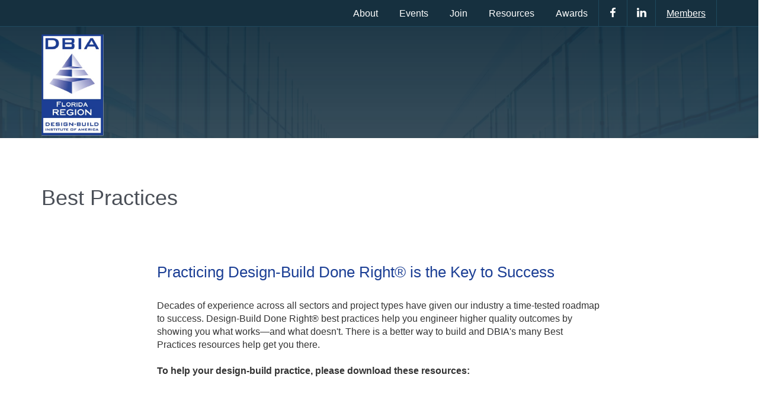

--- FILE ---
content_type: text/html; charset=UTF-8
request_url: https://www.fldbia.org/best_practices.php
body_size: 7293
content:
<!DOCTYPE html>
	
<!-- Menus Loaded --><!-- Input Shortener Loaded --><!-- Slideshows Loaded --><!-- SVG Icons Loaded -->	
<!-- News Feed Loaded -->	
<!-- Event Feed Loaded --><!-- RSS News Feed Loaded --><!-- Recent Event Feed Loaded --><!-- Functions Loaded --><html lang="en">
	<head>
		<title>Best Practices - Design Build Institute of America Florida Region</title>
		<meta name="keywords" content="" />
		<meta name="description" content="" />
		<meta http-equiv="Content-Type" content="text/html; charset=UTF-8" />

		<meta name="viewport" content="width=device-width, initial-scale=1.0" />
		<meta http-equiv="X-UA-Compatible" content="IE=edge,chrome=1">

		<link rel="shortcut icon" href="https://fldbia.org/images/favicon.png" type="image/x-icon">
		<link rel="icon" href="https://fldbia.org/images/favicon.png" type="image/x-icon">

		<link rel="stylesheet" type="text/css" href="https://fldbia.org/bootstrap/css/bootstrap.min.css" />
		<link rel="stylesheet" type="text/css" href="https://fldbia.org/_jquery/css/jquery.ui.potato.menu.css" />
		<link rel="stylesheet" type="text/css" href="https://fldbia.org/_jquery/css/fullcalendar.css" />
		<link rel="stylesheet" type="text/css" href="https://fldbia.org/_jquery/css/fullcalendar.print.css" media="print" />


		<!-- jQuery -->
		<script type="text/javascript" src="https://fldbia.org/_jquery/js/jquery-3.7.1.min.js"></script>
		<script type="text/javascript" src="https://fldbia.org/_jquery/js/jquery-migrate-3.5.2.min.js"></script>
		<!-- jQuery UI -->
		<script type="text/javascript" src="https://fldbia.org/_jquery/ui/jquery-ui.min.js"></script>
		<link rel="stylesheet" type="text/css" href="https://fldbia.org/_jquery/ui/jquery-ui.min.css" />
		
		<!-- <script type="text/javascript" src="https://fldbia.org/js/lazyload.js"></script> -->
		<script type="text/javascript" src="https://fldbia.org/_jquery/js/jquery.jpanelmenu.min.js"></script>
		<script src="//memberleap.com/_jquery/fullcalendar-1.5.3/fullcalendar/fullcalendar.min.js"></script>
		<!-- Google ReCaptcha -->
		<script src='https://www.google.com/recaptcha/api.js'></script>

		<script type="text/javascript" src="https://fldbia.org/_jquery/js/fullcalendar.min.js"></script>
		<script type="text/javascript" src="https://fldbia.org/bootstrap/js/bootstrap.min.js"></script>
		<script type="text/javascript" src="https://fldbia.org/_jquery/js/_custom.js"></script>
		<link href="https://www.viethconsulting.com/_jquery/nivo/nivo-slider.css" media="screen" rel="stylesheet" type="text/css">
		
		<!-- Jake jquery bits -->
		<script type="text/javascript" src="https://fldbia.org/includes/functions/equal_height.js"></script>
			<script type="text/javascript" src="https://fldbia.org/includes/functions/formatPhoneLink.js"></script>
			<script type="text/javascript" src="https://fldbia.org/includes/functions/itemSlider.js"></script>
			<script type="text/javascript" src="https://fldbia.org/includes/functions/linkConverter.js"></script>
			<script type="text/javascript" src="https://fldbia.org/includes/functions/user_image_hw_fix.js"></script>
			<script type="text/javascript" src="https://fldbia.org/includes/functions/vcenter.js"></script>
			
		<!-- Google fonts -->
		<link href="https://fonts.googleapis.com/css?family=Nunito+Sans:400,700|Rokkitt:700&display=swap" rel="stylesheet">		<!-- ^^ Enter this in config.php -->
		
		<!-- Our style sheets -->
		<!--##MH5INJECTS-->
		<!-- ^^This injects MMS specific styles -->
		<link rel="stylesheet" type="text/css" href="https://fldbia.org/css/navigation.css?combobreaker=1034406594" /> 
		<link rel="stylesheet" type="text/css" href="https://fldbia.org/css/style.css?combobreaker=746333573" />
		
	</head>

	<body>
		<div id="fb-root"></div>
		<script>(function(d, s, id) {
		  var js, fjs = d.getElementsByTagName(s)[0];
		  if (d.getElementById(id)) return;
		  js = d.createElement(s); js.id = id;
		  js.src = 'https://connect.facebook.net/en_US/sdk.js#xfbml=1&version=v3.2';
		  fjs.parentNode.insertBefore(js, fjs);
		}(document, 'script', 'facebook-jssdk'));</script><div id="mobileMenuWrapper"><ul id="mobile-menu"><li id="triggerClose" class="mobileMenuTrigger">+</li>
				 <li><a href="https://fldbia.org/" class="home-link">Home</a></li><li ><a href="#" class="mToggle">About<b class="caret"></b></a><ul class="mDropdown"><li ><a href="https://www.fldbia.org/about_dbia.php" target="_top">About DBIA</a></li><li ><a href="https://www.fldbia.org/leadership.php" target="_top">Leadership</a></li><li ><a href="#" class="mToggle">Chapters<b class="caret"></b></a><ul class="mDropdown"><li><a href="https://www.fldbia.org/chapters.php" target="_top">Chapters</a></li><li ><a href="https://www.fldbia.org/student_chapters.php" target="_top">Student Chapters</a></li></ul></li><li ><a href="https://www.fldbia.org/committees.php" target="_top">Committees</a></li><li ><a href="https://www.fldbia.org/sponsors.php" target="_top">Sponsors</a></li><li ><a href="https://www.memberleap.com/news_archive_headlines.php?org_id=DBIF" target="_top">News</a></li></ul></li><li ><a href="#" class="mToggle">Events<b class="caret"></b></a><ul class="mDropdown"><li><a href="https://www.memberleap.com/members/calendar6.php?org_id=DBIF" target="_top">Events</a></li><li ><a href="https://www.fldbia.org/annual_conference.php" target="_top">Annual Conference</a></li></ul></li><li ><a href="https://www.fldbia.org/join.php" target="_top">Join</a></li><li ><a href="#" class="mToggle">Resources<b class="caret"></b></a><ul class="mDropdown"><li><a href="https://www.fldbia.org/resources.php" target="_top">Resources</a></li><li ><a href="https://www.fldbia.org/best_practices.php" target="_top">Best Practices</a></li><li ><a href="https://dbia.org/blog-list/" target="_top">Blog</a></li><li ><a href="https://www.fldbia.org/board_application.php" target="_top">Board Application</a></li><li ><a href="https://www.fldbia.org/education.php" target="_top">Education</a></li><li ><a href="https://www.fldbia.org/owner_resources.php" target="_top">Owner Resources</a></li><li ><a href="https://dbia.org/news-resources/podcast/" target="_top">Podcast</a></li></ul></li><li ><a href="#" class="mToggle">Awards<b class="caret"></b></a><ul class="mDropdown"><li><a href="https://www.fldbia.org/awards.php" target="_top">Awards</a></li><li ><a href="https://www.fldbia.org/project_awards.php" target="_top">Project Awards</a></li><li ><a href="https://www.fldbia.org/volunteer_awards.php" target="_top">Volunteer Awards</a></li><li ><a href="https://www.fldbia.org/owner_award.php" target="_top">Owner Award</a></li><li ><a href="https://www.fldbia.org/scholarships.php" target="_top">Scholarships</a></li></ul></li><li class="mobile-sm-wrap fb-icon visible-xs visible-sm">
                  <a href="https://www.facebook.com/fldbia/" target="_blank"><svg id="fb-icon" xmlns="http://www.w3.org/2000/svg" viewBox="0 0 8.91 16"><defs><style>svg#fb-icon .cls-1{fill:#fff;}</style></defs><g id="Layer_2" data-name="Layer 2"><g id="col-md-12"><path id="Facebook" class="cls-1" d="M5.79,16V8.7H8.41l.4-2.84h-3V4c0-.82.24-1.38,1.51-1.38H8.91V.11C8.63.08,7.67,0,6.56,0,4.23,0,2.63,1.33,2.63,3.76v2.1H0V8.7H2.63V16Z"/></g></g></svg></a>
                 </li>
                 <li class="mobile-sm-wrap linkedin-icon visible-xs visible-sm">
                  <a href="https://www.linkedin.com/company/dbia-florida-region" target="_blank"><svg id="linkedin-icon" xmlns="http://www.w3.org/2000/svg" viewBox="0 0 16.74 16"><defs><style>svg#linkedin-icon .cls-1{fill:#fff;}</style></defs><g id="Layer_2" data-name="Layer 2"><g id="col-md-12"><path id="LinkedIn" class="cls-1" d="M16.74,9.81V16H13.16V10.22c0-1.45-.52-2.44-1.82-2.44A2,2,0,0,0,9.5,9.1a2.32,2.32,0,0,0-.12.87v6H5.79s0-9.78,0-10.8H9.38V6.73l0,0h0v0A3.56,3.56,0,0,1,12.61,5C15,5,16.74,6.49,16.74,9.81ZM2,0A1.87,1.87,0,1,0,2,3.73H2A1.87,1.87,0,1,0,2,0ZM.21,16H3.8V5.2H.21Z"/></g></g></svg></a>
                 </li>
                 <li class="mobile-members-link visible-xs visible-sm">
					<a href="https://www.memberleap.com/members/members.php?orgcode=DBIF">Members</a>
				 </li></ul></div><script type="text/javascript">
	$(function(){
		var $trigger = $('.mobileMenuTrigger');
		var $target  = $('#mobileMenuWrapper');
		$trigger.click(function(e){
			$target.toggleClass('open');
			e.stopPropagation();
		});
		//Handles menu hide/show
		$(".mToggle").click(function(e){
			$(this).siblings("ul.mDropdown").toggleClass("open");
			e.stopPropagation();
		});
		$("body").click(function(e){
			clicked = $(e.target);
			//console.log(clicked);
			var pass = true;
			if(clicked.parents("#mobile-menu").length){
				pass = false;
			}
			if(!$target.hasClass("open")){
				pass = false;
				//console.log("this");
			}
			//console.log(pass);
			if(pass == true){
				e.stopPropagation();
				$target.toggleClass('open');
			}
		});
		
		//
		
	});
</script>

<nav id="main-menu">
	<div class="container">
	    <div class="row">
	      	<div id="nav-wrap" role="navigation" class="col-md-12 col-sm-12 col-xs-12">
	      		<div class="nav-container hidden-xs hidden-sm">
	      			<div class="nav-menu">
		              	<div id="nav_menu" class="NP collapse navbar-collapse navbar-ex1-collapse"><ul class="nav navbar-nav men-level-"><li  class="dropdown t "><a href="#" class="dropdown-toggle" data-toggle="dropdown" aria-expanded="false">About<b class="caret"></b></a><ul class="dropdown-menu men-level-"><li ><a href="https://www.fldbia.org/about_dbia.php" target="_top">About DBIA</a></li><li ><a href="https://www.fldbia.org/leadership.php" target="_top">Leadership</a></li><li  class="dropdown-submenu "><a href="#" class="sub-a" class="dropdown-toggle" data-toggle="dropdown" aria-expanded="false">Chapters<b class="caret"></b></a><ul class="dropdown-menu men-level-1"><li ><a href="https://www.fldbia.org/chapters.php" target="_top">Chapters</a></li><li ><a href="https://www.fldbia.org/student_chapters.php" target="_top">Student Chapters</a></li></ul></li><li ><a href="https://www.fldbia.org/committees.php" target="_top">Committees</a></li><li ><a href="https://www.fldbia.org/sponsors.php" target="_top">Sponsors</a></li><li ><a href="https://www.memberleap.com/news_archive_headlines.php?org_id=DBIF" target="_top">News</a></li></ul></li><li  class="dropdown t0 "><a href="#" class="dropdown-toggle" data-toggle="dropdown" aria-expanded="false">Events<b class="caret"></b></a><ul class="dropdown-menu men-level-0"><li ><a href="https://www.memberleap.com/members/calendar6.php?org_id=DBIF" target="_top">Events</a></li><li ><a href="https://www.fldbia.org/annual_conference.php" target="_top">Annual Conference</a></li></ul></li><li ><a href="https://www.fldbia.org/join.php" target="_top">Join</a></li><li  class="dropdown t0 "><a href="#" class="dropdown-toggle" data-toggle="dropdown" aria-expanded="false">Resources<b class="caret"></b></a><ul class="dropdown-menu men-level-0"><li ><a href="https://www.fldbia.org/resources.php" target="_top">Resources</a></li><li ><a href="https://www.fldbia.org/best_practices.php" target="_top">Best Practices</a></li><li ><a href="https://dbia.org/blog-list/" target="_top">Blog</a></li><li ><a href="https://www.fldbia.org/board_application.php" target="_top">Board Application</a></li><li ><a href="https://www.fldbia.org/education.php" target="_top">Education</a></li><li ><a href="https://www.fldbia.org/owner_resources.php" target="_top">Owner Resources</a></li><li ><a href="https://dbia.org/news-resources/podcast/" target="_top">Podcast</a></li></ul></li><li  class="dropdown t0 "><a href="#" class="dropdown-toggle" data-toggle="dropdown" aria-expanded="false">Awards<b class="caret"></b></a><ul class="dropdown-menu men-level-0"><li ><a href="https://www.fldbia.org/awards.php" target="_top">Awards</a></li><li ><a href="https://www.fldbia.org/project_awards.php" target="_top">Project Awards</a></li><li ><a href="https://www.fldbia.org/volunteer_awards.php" target="_top">Volunteer Awards</a></li><li ><a href="https://www.fldbia.org/owner_award.php" target="_top">Owner Award</a></li><li ><a href="https://www.fldbia.org/scholarships.php" target="_top">Scholarships</a></li></ul></li><li class="sm-wrap fb-icon hidden-xs hidden-sm">
						                  <a href="https://www.facebook.com/fldbia/" target="_blank"><svg id="fb-icon" xmlns="http://www.w3.org/2000/svg" viewBox="0 0 8.91 16"><defs><style>svg#fb-icon .cls-1{fill:#fff;}</style></defs><g id="Layer_2" data-name="Layer 2"><g id="col-md-12"><path id="Facebook" class="cls-1" d="M5.79,16V8.7H8.41l.4-2.84h-3V4c0-.82.24-1.38,1.51-1.38H8.91V.11C8.63.08,7.67,0,6.56,0,4.23,0,2.63,1.33,2.63,3.76v2.1H0V8.7H2.63V16Z"/></g></g></svg></a>
						                 </li>
						                 <li class="sm-wrap linkedin-icon hidden-xs hidden-sm">
						                  <a href="https://www.linkedin.com/company/dbia-florida-region" target="_blank"><svg id="linkedin-icon" xmlns="http://www.w3.org/2000/svg" viewBox="0 0 16.74 16"><defs><style>svg#linkedin-icon .cls-1{fill:#fff;}</style></defs><g id="Layer_2" data-name="Layer 2"><g id="col-md-12"><path id="LinkedIn" class="cls-1" d="M16.74,9.81V16H13.16V10.22c0-1.45-.52-2.44-1.82-2.44A2,2,0,0,0,9.5,9.1a2.32,2.32,0,0,0-.12.87v6H5.79s0-9.78,0-10.8H9.38V6.73l0,0h0v0A3.56,3.56,0,0,1,12.61,5C15,5,16.74,6.49,16.74,9.81ZM2,0A1.87,1.87,0,1,0,2,3.73H2A1.87,1.87,0,1,0,2,0ZM.21,16H3.8V5.2H.21Z"/></g></g></svg></a>
						                 </li>
						                 <li class="members-link hidden-xs hidden-sm">
											<a href="https://www.memberleap.com/members/members.php?orgcode=DBIF">Members</a>
										 </li></ul></div><script type="text/javascript">
		$('ul.dropdown-menu [data-toggle=dropdown]').on('click', function(event) {
			event.preventDefault(); 
			event.stopPropagation(); 
			$(this).parent().toggleClass('open');
			var menu = $(this).parent().find("ul");
			var menupos = menu.offset();
		  
			if ((menupos.left + menu.width()) + 30 > $(window).width()) {
				var newpos = - menu.width();      
			} else {
				var newpos = $(this).parent().width();
			}
			menu.css({ left:newpos });
		});
		function checkForChanges(){
			if (!$('.navbar-collapse').hasClass('in')){
				$('.nav-row').css('max-height','40px');
			} else {
				$('.nav-row').css('max-height','none');
				setTimeout(checkForChanges, 500);
			}
		}
		$(function(){
			checkForChanges();
		});
	</script>		            </div>
		        </div>
		        <div class="mobile-menu-wrap visible-xs visible-sm">
					<div id="mobile-menu-col"><!-- start of #mobile-menu-col -->
						<div id="mobile-toggle" class="mobileMenuTrigger">
							<svg id="burger-menu" xmlns="http://www.w3.org/2000/svg" viewBox="0 0 45 30.45"><defs><style>svg#burger-menu .cls-1{fill:#fff;}</style></defs><g id="Layer_2" data-name="Layer 2"><g id="col-md-12"><rect class="cls-1" width="45" height="4" rx="2"/><rect class="cls-1" y="13.23" width="45" height="4" rx="2"/><rect class="cls-1" y="26.45" width="45" height="4" rx="2"/></g></g></svg>						</div>
					</div><!-- end of #mobile-menu-col -->
			    </div>
	      	</div>
	    </div>
	</div>
</nav>

<header id="main-header" class="subpage-main-header">				<div class="container">
					<div class="row">
						<div id="logo-wrap" role="logo" class="col-md-12 col-sm-12 col-xs-12 text-left">
							<a href="https://fldbia.org/">
								<div class="logo-wrap"><img src="https://fldbia.org/images/main-logo.png" alt="" class="img-responsive"></div>
							</a>
						</div>
					</div>
				</div><!--container-->
				<div class="container subpage-head-slide">
					<div class="row">
						 <div id="subpage-slide-wrap" class="center-block">
					        <div id="carousel_718032748" class="carousel slide"><div class="carousel-inner">
				<div class="item active" data-slide-number="0"><img src="https://www.memberleap.com/slideshows/images/DBIF/default/B0.553938001598555071.jpg" alt="" title="" style="margin: 0px auto;"/></div>
			</div></div>
			<script type="text/javascript">
				$('.carousel').carousel({ 
					interval: 7000 
				});
			</script>					    </div>
					</div>
				</div><!--container-->
			</header><!--Main Header-->


<main id="subpage-main">
				<div class="container">
		            <div class="row">
		                <div class="col-md-12 col-sm-12 col-xs-12">
							<h1 class="title">Best Practices</h1>
<div class="row"></div><div class="row"><div class="column col-md-2 col-sm-12 col-xs-12"></div><div class="column col-md-12 col-sm-12 col-xs-12"><!--gm-editable-region--><div class="enterContentHere"><br></div><!--/gm-editable-region--></div></div><div class="row"><div class="column col-md-2 col-sm-12 col-xs-12"></div><div class="column col-md-8 col-sm-12 col-xs-12"><!--gm-editable-region--><div class="gm-content cke_editable cke_editable_inline cke_contents_ltr cke_show_borders" contenteditable="true" tabindex="0" spellcheck="false" role="textbox" aria-label="Rich Text Editor, editor13" title="Rich Text Editor, editor13" aria-describedby="cke_1648" aria-readonly="false" style="position: relative;"></div><!--/gm-editable-region--><!--gm-editable-region--><h2 style="box-sizing: border-box; font-family: &quot;Exo 2&quot;, sans-serif; font-weight: 500; line-height: 1.1; margin: 0px 0px 10px; font-size: 26px; padding: 0px; color: rgb(28, 63, 149); background-color: rgb(255, 255, 255);">Practicing Design-Build Done Right&#174; is the Key to Success</h2><!--/gm-editable-region--><!--gm-editable-region--><div class="gm-content cke_editable cke_editable_inline cke_contents_ltr cke_show_borders" contenteditable="true" tabindex="0" spellcheck="false" role="textbox" aria-label="Rich Text Editor, editor9" title="Rich Text Editor, editor9" aria-describedby="cke_1302" aria-readonly="false" style="position: relative;"></div><!--/gm-editable-region--><!--gm-editable-region--><span style="color: rgb(51, 51, 51); font-family: &quot;Source Sans Pro&quot;, sans-serif; font-size: 16px; background-color: rgb(255, 255, 255);">Decades of experience across all sectors and project types have given our industry a time-tested roadmap to success. Design-Build Done Right&#174; best practices help you engineer higher quality outcomes by showing you what works&#8212;and what doesn't. There is a better way to build and&nbsp;</span>DBIA's<span style="color: rgb(51, 51, 51); font-family: &quot;Source Sans Pro&quot;, sans-serif; font-size: 16px; background-color: rgb(255, 255, 255);">&nbsp;many Best Practices resources help get you there.</span><!--/gm-editable-region--><!--gm-editable-region--><div class="gm-content cke_editable cke_editable_inline cke_contents_ltr cke_show_borders" contenteditable="true" tabindex="0" spellcheck="false" role="textbox" aria-label="Rich Text Editor, editor10" title="Rich Text Editor, editor10" aria-describedby="cke_1381" aria-readonly="false" style="position: relative;"></div><!--/gm-editable-region--><!--gm-editable-region--><strong style="box-sizing: border-box; color: rgb(51, 51, 51); font-family: &quot;Source Sans Pro&quot;, sans-serif; font-size: 16px; background-color: rgb(255, 255, 255);">To help your design-build practice, please download these resources:&nbsp;</strong><!--/gm-editable-region--></div><div class="column col-md-2 col-sm-12 col-xs-12"></div></div><div class="row"><div class="column col-md-2 col-sm-12 col-xs-12"></div><div class="column col-md-8 col-sm-12 col-xs-12"><!--gm-editable-region--><p><br></p><p><br></p><!--/gm-editable-region--></div><div class="column col-md-2 col-sm-12 col-xs-12"></div></div><div class="row"><div class="column col-md-2 col-sm-12 col-xs-12"></div><div class="column col-md-2 col-sm-12 col-xs-12"><!--gm-editable-region--><a data-cke-saved-href="https://dbia.org/wp-content/uploads/2023/05/Design-Build-Best-Practices-Primer-2023.pdf" href="https://dbia.org/wp-content/uploads/2023/05/Design-Build-Best-Practices-Primer-2023.pdf"><img alt="" style="width: 150px; height: auto;" src="https://fldbia.org/photos/Best_Practices_Cover_05282023110230.PNG" class="img-responsive"></a><!--/gm-editable-region--></div><div class="column col-md-2 col-sm-12 col-xs-12"><!--gm-editable-region--><a data-cke-saved-href="https://www.dbiamidamerica.org/wp-content/uploads/2019/03/Primers-Choosing-Delivery-Method.pdf" href="https://www.dbiamidamerica.org/wp-content/uploads/2019/03/Primers-Choosing-Delivery-Method.pdf"><img alt="" style="width: 150px; height: auto;" src="https://fldbia.org/photos/57442_08202020174435.jpg" class="img-responsive"></a><!--/gm-editable-region--></div><div class="column col-md-2 col-sm-12 col-xs-12"><!--gm-editable-region--><a data-cke-saved-href="https://www.dbiamidamerica.org/wp-content/uploads/2019/03/Primers-What-is-Design-Build.pdf" href="https://www.dbiamidamerica.org/wp-content/uploads/2019/03/Primers-What-is-Design-Build.pdf"><img alt="" style="width: 150px; height: auto;" src="https://fldbia.org/photos/57443_08202020174508.jpg" class="img-responsive"></a><!--/gm-editable-region--></div><div class="column col-md-2 col-sm-12 col-xs-12"><!--gm-editable-region--><a data-cke-saved-href="https://dbia.org/wp-content/uploads/2023/05/Deeper-Dive-Progressive-Design-Build-2023.pdf" href="https://dbia.org/wp-content/uploads/2023/05/Deeper-Dive-Progressive-Design-Build-2023.pdf"><img alt="" style="width: 150px; height: auto;" src="https://fldbia.org/photos/PDB_Deeper_Dive_05282023110727.PNG" class="img-responsive"></a><!--/gm-editable-region--></div><div class="column col-md-2 col-sm-12 col-xs-12"></div></div><div class="row"><div class="column col-md-12 col-sm-12 col-xs-12"><!--gm-editable-region--><div class="gm-content cke_editable cke_editable_inline cke_contents_ltr cke_show_borders" contenteditable="true" tabindex="0" spellcheck="false" role="textbox" aria-label="Rich Text Editor, editor6" title="Rich Text Editor, editor6" aria-describedby="cke_1061" aria-readonly="false" style="position: relative;"></div><!--/gm-editable-region--></div></div><div class="row"><div class="column col-md-2 col-sm-12 col-xs-12"></div><div class="column col-md-2 col-sm-12 col-xs-12"><!--gm-editable-region--><a data-cke-saved-href="https://www.dbiamidamerica.org/wp-content/uploads/2019/03/Best-Practices-Transportation.pdf" href="https://www.dbiamidamerica.org/wp-content/uploads/2019/03/Best-Practices-Transportation.pdf"><img alt="" style="width: 150px; height: auto;" src="https://fldbia.org/photos/57447_08202020194750.jpg" class="img-responsive"></a><!--/gm-editable-region--></div><div class="column col-md-2 col-sm-12 col-xs-12"><!--gm-editable-region--><a data-cke-saved-href="https://s27148.pcdn.co/wp-content/uploads/2018/05/Best-Practices-Water-Wastewater.pdf" href="https://s27148.pcdn.co/wp-content/uploads/2018/05/Best-Practices-Water-Wastewater.pdf"><img alt="" style="width: 150px; height: auto;" src="https://fldbia.org/photos/Water_Wastewater_Sector.png" class="img-responsive"></a><!--/gm-editable-region--></div><div class="column col-md-2 col-sm-12 col-xs-12"><!--gm-editable-region--><a data-cke-saved-href="https://s27148.pcdn.co/wp-content/uploads/2018/05/Best-Practices-Federal.pdf" href="https://s27148.pcdn.co/wp-content/uploads/2018/05/Best-Practices-Federal.pdf"><img alt="" style="width: 150px; height: auto;" src="https://fldbia.org/photos/Federal_Sector.png" class="img-responsive"></a><!--/gm-editable-region--></div><div class="column col-md-2 col-sm-12 col-xs-12"><!--gm-editable-region--><a data-cke-saved-href="https://www.dbiamidamerica.org/wp-content/uploads/2019/03/DBIA-Data-Sourcebook.pdf" href="https://www.dbiamidamerica.org/wp-content/uploads/2019/03/DBIA-Data-Sourcebook.pdf"><img alt="" style="width: 150px; height: auto;" src="https://fldbia.org/photos/57450_08202020194945.jpg" class="img-responsive"></a><!--/gm-editable-region--></div><div class="column col-md-2 col-sm-12 col-xs-12"></div></div><div class="row"><div class="column col-md-2 col-sm-12 col-xs-12"></div><div class="column col-md-8 col-sm-12 col-xs-12"></div><div class="column col-md-2 col-sm-12 col-xs-12"></div></div><div class="row"><div class="column col-md-2 col-sm-12 col-xs-12"></div><div class="column col-md-8 col-sm-12 col-xs-12"><!--gm-editable-region-->For additional resources, including position statements, <a data-cke-saved-href="https://dbia.org/best-practices/" href="https://dbia.org/best-practices/">CLICK HERE</a>.<!--/gm-editable-region--></div><div class="column col-md-2 col-sm-12 col-xs-12"></div></div>
	
</div></div></div>
</main>

<div id="sponsor-slide-wrap">
	<div class="container">
		<div class="row" id="sponsors-section-wrap">
			<div class="column col-md-12 col-sm-12 col-xs-12">
				<h2>Sponsors</h2>
				<div id="carousel_189149581" class="carousel slide">	<ol class="carousel-indicators">
					  <li data-target="#carousel_189149581" aria-label="Slide 0" tabindex="0" class =" active" data-slide-to="0"></li><li data-target="#carousel_189149581" aria-label="Slide 1" tabindex="0" class ="" data-slide-to="1"></li><li data-target="#carousel_189149581" aria-label="Slide 2" tabindex="0" class ="" data-slide-to="2"></li><li data-target="#carousel_189149581" aria-label="Slide 3" tabindex="0" class ="" data-slide-to="3"></li><li data-target="#carousel_189149581" aria-label="Slide 4" tabindex="0" class ="" data-slide-to="4"></li><li data-target="#carousel_189149581" aria-label="Slide 5" tabindex="0" class ="" data-slide-to="5"></li><li data-target="#carousel_189149581" aria-label="Slide 6" tabindex="0" class ="" data-slide-to="6"></li><li data-target="#carousel_189149581" aria-label="Slide 7" tabindex="0" class ="" data-slide-to="7"></li>
				  </ol><div class="carousel-inner">
					<div class="item  active" data-slide-number="0"><div class="row"><div class="col-sm-2"><a  href="https://www.memberleap.com/slideshows/click.php?id=37737"><img src="https://www.memberleap.com/slideshows/images/DBIF/default/B0.401425001749072267.png" alt="" title="" class="img-responsive center-block " /></a></div><div class="col-sm-2"><a  href="https://www.memberleap.com/slideshows/click.php?id=27476"><img src="https://www.memberleap.com/slideshows/images/DBIF/default/B0.507112001655402607.png" alt="" title="" class="img-responsive center-block " /></a></div><div class="col-sm-2"><a  href="https://www.memberleap.com/slideshows/click.php?id=30287"><img src="https://www.memberleap.com/slideshows/images/DBIF/default/B0.547605001681912885.png" alt="" title="" class="img-responsive center-block " /></a></div><div class="col-sm-2"><a  href="https://www.memberleap.com/slideshows/click.php?id=30289"><img src="https://www.memberleap.com/slideshows/images/DBIF/default/B0.536443001681917072.png" alt="" title="" class="img-responsive center-block " /></a></div><div class="col-sm-2"><a  href="https://www.memberleap.com/slideshows/click.php?id=30357"><img src="https://www.memberleap.com/slideshows/images/DBIF/default/B0.635689001682524334.png" alt="" title="" class="img-responsive center-block " /></a></div><div class="col-sm-2"><a  href="https://www.memberleap.com/slideshows/click.php?id=26996"><img src="https://www.memberleap.com/slideshows/images/DBIF/default/B0.524107001649449186.png" alt="" title="" class="img-responsive center-block " /></a></div></div></div><div class="item " data-slide-number="1"><div class="row"><div class="col-sm-2"><a  href="https://www.memberleap.com/slideshows/click.php?id=22497"><img src="https://www.memberleap.com/slideshows/images/DBIF/default/B0.881334001598126804.png" alt="" title="" class="img-responsive center-block " /></a></div><div class="col-sm-2"><a  href="https://www.memberleap.com/slideshows/click.php?id=37285"><img src="https://www.memberleap.com/slideshows/images/DBIF/default/B0.386757001745265260.png" alt="" title="" class="img-responsive center-block " /></a></div><div class="col-sm-2"><a  href="https://www.memberleap.com/slideshows/click.php?id=37498"><img src="https://www.memberleap.com/slideshows/images/DBIF/default/B0.839495001746397982.png" alt="" title="" class="img-responsive center-block " /></a></div><div class="col-sm-2"><a  href="https://www.memberleap.com/slideshows/click.php?id=30359"><img src="https://www.memberleap.com/slideshows/images/DBIF/default/B0.472111001682524446.png" alt="" title="" class="img-responsive center-block " /></a></div><div class="col-sm-2"><a  href="https://www.memberleap.com/slideshows/click.php?id=34674"><img src="https://www.memberleap.com/slideshows/images/DBIF/default/B0.450998001719255648.png" alt="" title="" class="img-responsive center-block " /></a></div><div class="col-sm-2"><a  href="https://www.memberleap.com/slideshows/click.php?id=24363"><img src="https://www.memberleap.com/slideshows/images/DBIF/default/B0.136099001622036375.png" alt="" title="" class="img-responsive center-block " /></a></div></div></div><div class="item " data-slide-number="2"><div class="row"><div class="col-sm-2"><a  href="https://www.memberleap.com/slideshows/click.php?id=30291"><img src="https://www.memberleap.com/slideshows/images/DBIF/default/B0.069490001681917232.png" alt="" title="" class="img-responsive center-block " /></a></div><div class="col-sm-2"><a  href="https://www.memberleap.com/slideshows/click.php?id=24018"><img src="https://www.memberleap.com/slideshows/images/DBIF/default/B0.726038001617719594.png" alt="" title="" class="img-responsive center-block " /></a></div><div class="col-sm-2"><a  href="https://www.memberleap.com/slideshows/click.php?id=38051"><img src="https://www.memberleap.com/slideshows/images/DBIF/default/B0.425574001753101581.png" alt="" title="" class="img-responsive center-block " /></a></div><div class="col-sm-2"><a  href="https://www.memberleap.com/slideshows/click.php?id=22499"><img src="https://www.memberleap.com/slideshows/images/DBIF/default/B0.303125001598127303.png" alt="" title="" class="img-responsive center-block " /></a></div><div class="col-sm-2"><a  href="https://www.memberleap.com/slideshows/click.php?id=22501"><img src="https://www.memberleap.com/slideshows/images/DBIF/default/B0.323469001598127889.png" alt="" title="" class="img-responsive center-block " /></a></div><div class="col-sm-2"><a  href="https://www.memberleap.com/slideshows/click.php?id=37287"><img src="https://www.memberleap.com/slideshows/images/DBIF/default/B0.826580001745265683.png" alt="" title="" class="img-responsive center-block " /></a></div></div></div><div class="item " data-slide-number="3"><div class="row"><div class="col-sm-2"><a  target="_blank"  href="https://www.memberleap.com/slideshows/click.php?id=22502"><img src="https://www.memberleap.com/slideshows/images/DBIF/default/B0.525111001598128037.png" alt="" title="" class="img-responsive center-block " /></a></div><div class="col-sm-2"><a  href="https://www.memberleap.com/slideshows/click.php?id=30358"><img src="https://www.memberleap.com/slideshows/images/DBIF/default/B0.677324001682524392.png" alt="" title="" class="img-responsive center-block " /></a></div><div class="col-sm-2"><a  href="https://www.memberleap.com/slideshows/click.php?id=30337"><img src="https://www.memberleap.com/slideshows/images/DBIF/default/B0.806322001682101256.png" alt="" title="" class="img-responsive center-block " /></a></div><div class="col-sm-2"><a  href="https://www.memberleap.com/slideshows/click.php?id=26995"><img src="https://www.memberleap.com/slideshows/images/DBIF/default/B0.425749001649448636.png" alt="" title="" class="img-responsive center-block " /></a></div><div class="col-sm-2"><a  href="https://www.memberleap.com/slideshows/click.php?id=33831"><img src="https://www.memberleap.com/slideshows/images/DBIF/default/B0.977614001713279766.png" alt="" title="" class="img-responsive center-block " /></a></div><div class="col-sm-2"><a  href="https://www.memberleap.com/slideshows/click.php?id=30292"><img src="https://www.memberleap.com/slideshows/images/DBIF/default/B0.148228001681917614.png" alt="" title="" class="img-responsive center-block " /></a></div></div></div><div class="item " data-slide-number="4"><div class="row"><div class="col-sm-2"><a  href="https://www.memberleap.com/slideshows/click.php?id=38042"><img src="https://www.memberleap.com/slideshows/images/DBIF/default/B0.065881001752668698.png" alt="" title="" class="img-responsive center-block " /></a></div><div class="col-sm-2"><a  href="https://www.memberleap.com/slideshows/click.php?id=37288"><img src="https://www.memberleap.com/slideshows/images/DBIF/default/B0.932146001745266186.png" alt="" title="" class="img-responsive center-block " /></a></div><div class="col-sm-2"><a  target="_blank"  href="https://www.memberleap.com/slideshows/click.php?id=22503"><img src="https://www.memberleap.com/slideshows/images/DBIF/default/B0.757923001598128361.png" alt="" title="" class="img-responsive center-block " /></a></div><div class="col-sm-2"><a  href="https://www.memberleap.com/slideshows/click.php?id=37290"><img src="https://www.memberleap.com/slideshows/images/DBIF/default/B0.695439001745266844.png" alt="" title="" class="img-responsive center-block " /></a></div><div class="col-sm-2"><a  href="https://www.memberleap.com/slideshows/click.php?id=23876"><img src="https://www.memberleap.com/slideshows/images/DBIF/default/B0.408317001616080077.png" alt="" title="" class="img-responsive center-block " /></a></div><div class="col-sm-2"><a  href="https://www.memberleap.com/slideshows/click.php?id=37291"><img src="https://www.memberleap.com/slideshows/images/DBIF/default/B0.907895001745267109.png" alt="" title="" class="img-responsive center-block " /></a></div></div></div><div class="item " data-slide-number="5"><div class="row"><div class="col-sm-2"><a  href="https://www.memberleap.com/slideshows/click.php?id=30293"><img src="https://www.memberleap.com/slideshows/images/DBIF/default/B0.397274001681917678.png" alt="" title="" class="img-responsive center-block " /></a></div><div class="col-sm-2"><a  href="https://www.memberleap.com/slideshows/click.php?id=37292"><img src="https://www.memberleap.com/slideshows/images/DBIF/default/B0.417468001745267387.png" alt="" title="" class="img-responsive center-block " /></a></div><div class="col-sm-2"><a  href="https://www.memberleap.com/slideshows/click.php?id=37293"><img src="https://www.memberleap.com/slideshows/images/DBIF/default/B0.330260001745268359.png" alt="" title="" class="img-responsive center-block " /></a></div><div class="col-sm-2"><a  href="https://www.memberleap.com/slideshows/click.php?id=34926"><img src="https://www.memberleap.com/slideshows/images/DBIF/default/B0.141479001724103089.png" alt="" title="" class="img-responsive center-block " /></a></div><div class="col-sm-2"><a  href="https://www.memberleap.com/slideshows/click.php?id=33710"><img src="https://www.memberleap.com/slideshows/images/DBIF/default/B0.656275001712323501.png" alt="" title="" class="img-responsive center-block " /></a></div><div class="col-sm-2"><a  href="https://www.memberleap.com/slideshows/click.php?id=26994"><img src="https://www.memberleap.com/slideshows/images/DBIF/default/B0.195541001649448137.png" alt="" title="" class="img-responsive center-block " /></a></div></div></div><div class="item " data-slide-number="6"><div class="row"><div class="col-sm-2"><a  href="https://www.memberleap.com/slideshows/click.php?id=29905"><img src="https://www.memberleap.com/slideshows/images/DBIF/default/B0.193253001678991085.png" alt="" title="" class="img-responsive center-block " /></a></div><div class="col-sm-2"><a  href="https://www.memberleap.com/slideshows/click.php?id=30294"><img src="https://www.memberleap.com/slideshows/images/DBIF/default/B0.482772001681917743.png" alt="" title="" class="img-responsive center-block " /></a></div><div class="col-sm-2"><a  href="https://www.memberleap.com/slideshows/click.php?id=24313"><img src="https://www.memberleap.com/slideshows/images/DBIF/default/B0.189871001620938761.png" alt="" title="" class="img-responsive center-block " /></a></div><div class="col-sm-2"><a  href="https://www.memberleap.com/slideshows/click.php?id=30299"><img src="https://www.memberleap.com/slideshows/images/DBIF/default/B0.368631001681920923.jpg" alt="" title="" class="img-responsive center-block " /></a></div><div class="col-sm-2"><a  href="https://www.memberleap.com/slideshows/click.php?id=30259"><img src="https://www.memberleap.com/slideshows/images/DBIF/default/B0.076756001681770573.png" alt="" title="" class="img-responsive center-block " /></a></div><div class="col-sm-2"><a  href="https://www.memberleap.com/slideshows/click.php?id=22505"><img src="https://www.memberleap.com/slideshows/images/DBIF/default/B0.340830001598128582.png" alt="" title="" class="img-responsive center-block " /></a></div></div></div><div class="item " data-slide-number="7"><div class="row"><div class="col-sm-2"><a  href="https://www.memberleap.com/slideshows/click.php?id=30295"><img src="https://www.memberleap.com/slideshows/images/DBIF/default/B0.273071001681918185.png" alt="" title="" class="img-responsive center-block " /></a></div></div></div>
				</div>
					<a class="carousel-control left" href="#carousel_189149581" data-slide="prev"><img src="https://host7.viethwebhosting.com/~dbif/images/prev-btn.png"></a>
					<a class="carousel-control right" href="#carousel_189149581" data-slide="next"><img src="https://host7.viethwebhosting.com/~dbif/images/next-btn.png"></a></div>
				<script type="text/javascript">
					$('.carousel').carousel({ 
						interval: 3000 
					});
				</script>			</div>
		</div>
</div>
<footer id="main-footer">
	<div class="container">
	    <div class="row">
	        <div class="col-md-7 col-sm-7 col-xs-12 text-left">
	        	<p>&copy;2026 <strong>Design Build Institute of America Florida Region</strong></p>
				<p>Website powered by <a href="https://www.memberleap.com" target="_blank">MemberLeap</a><span><a href="https://fldbia.org/contact_us.php">Contact Us</a></span></p>			
			</div>
			<div class="col-md-5 col-sm-5 col-xs-12 text-right">
				<div class="footer-right-wrap">
		        	<div class="footer-address-wrap">DBIA Florida Region, PO Box 781172, Orlando, FL 32878</div>
					<div class="footer-social-media-wrap">
				        <ul>
				            <li class="sm-wrap ig-icon">
				              <a href="https://www.instagram.com/dbiafloridaregion/" target="_blank">
				                <svg class="ig-icon" xmlns="http://www.w3.org/2000/svg" viewBox="0 0 16 16" width="16" height="16"><defs><style>svg.ig-icon .cls-1{fill:#fff;fill-rule:evenodd;}</style></defs><g id="col-md-12"><path id="Instagram-2" class="cls-1" d="M14.13,6.77h-1.36c.69,2.63-.89,5.32-3.52,6.01-2.63.69-5.32-.89-6.01-3.52-.21-.82-.21-1.67,0-2.49h-1.39v6.77c0,.34.28.62.62.62h11.08c.34,0,.62-.28.62-.62l-.03-6.77ZM14.13,2.46c0-.34-.27-.61-.61-.61,0,0,0,0,0,0h-1.81c-.34,0-.61.27-.62.6,0,0,0,0,0,0v1.85c0,.34.28.62.62.62h1.84c.34,0,.62-.28.62-.62l-.03-1.85ZM8.03,4.91c-1.68,0-3.05,1.36-3.05,3.05s1.36,3.05,3.05,3.05,3.05-1.36,3.05-3.05-1.36-3.05-3.05-3.05M14.13,16H1.84C.83,16,0,15.17,0,14.16V1.86C0,.84.82,0,1.84,0h12.28c1.02-.02,1.86.79,1.87,1.81,0,.02,0,.03,0,.05v12.3c0,1.02-.83,1.84-1.84,1.84-.01,0-.02,0-.03,0"/></g></svg>				              </a>
				            </li>
				            <li class="sm-wrap twitter-icon">
				              <a href="https://www.linkedin.com/company/dbia-florida-region" target="_blank">
				                <svg id="linkedin-icon" xmlns="http://www.w3.org/2000/svg" viewBox="0 0 16.74 16"><defs><style>svg#linkedin-icon .cls-1{fill:#fff;}</style></defs><g id="Layer_2" data-name="Layer 2"><g id="col-md-12"><path id="LinkedIn" class="cls-1" d="M16.74,9.81V16H13.16V10.22c0-1.45-.52-2.44-1.82-2.44A2,2,0,0,0,9.5,9.1a2.32,2.32,0,0,0-.12.87v6H5.79s0-9.78,0-10.8H9.38V6.73l0,0h0v0A3.56,3.56,0,0,1,12.61,5C15,5,16.74,6.49,16.74,9.81ZM2,0A1.87,1.87,0,1,0,2,3.73H2A1.87,1.87,0,1,0,2,0ZM.21,16H3.8V5.2H.21Z"/></g></g></svg>				              </a>
				            </li>
				            <li class="footer-admin-link">
								<a href="https://www.memberleap.com/members/mlogin.php?org_id=DBIF">Login</a>
							</li>
				        </ul>
				    </div>
				</div>
			</div>
		</div>
	</div>
</footer>

<script>
	$(document).ready(function(){

		// Hoverable menu/Transfer first dropdown menu link to parent link to make it clickable
		$('#nav_menu>.nav>li').on('click mouseover', function () { //Combined the click and mouseover function to reduce the length of the code
		    $('#nav_menu>.nav>li.dropdown>a').blur(); //Remove :focus state from the previous menu item that was opened
		    $('#nav_menu li.open').removeClass('open'); //Remove the menu item that has 'open' class.
		    $(this).addClass('open'); //Add 'open' class to the menu item that's being toggled
		})
		$('#nav_menu>.nav>li.dropdown>.dropdown-menu>li:first-of-type>a').each(function() {
			var submenuLink = $(this).attr('href');
			$(this).parents('.dropdown-menu').prev('a').attr('href', submenuLink);
			$(this).parents('.dropdown-menu').prev('a').removeAttr('data-toggle');
			$(this).parent().remove();
		})
		$('#nav_menu>.nav>li.dropdown>.dropdown-menu>.dropdown-submenu>.dropdown-menu>li:first-of-type>a').each(function() {
			var submenuLink2 = $(this).attr('href');
			$(this).closest('.dropdown-menu').prev('a').attr('href', submenuLink2);
			$(this).closest('.dropdown-menu').prev('a').attr('data-toggle');
			$(this).closest('.dropdown-menu').prev('a').removeAttr('class');
			$(this).closest('.dropdown-menu').prev('a').find('b').remove();
			$(this).parent().remove();
		})

		$("#nav_menu>.nav>li.dropdown>.dropdown-menu>.dropdown-submenu>a:first-of-type").click(function(e) {
		    window.location = $(this).attr('href');
		});

		//Hide dropdown menus on mouseout
		$('#nav_menu .navbar-nav>li>a').mouseout( function(){
			$(this).siblings('.dropdown-menu').mouseout( function(){
				$(this).parent('.dropdown').removeClass('open');
			})
		});
		$('#nav_menu .navbar-nav>li>a').mouseout( function(){
			$(this).parent('.dropdown').removeClass('open');
		});

	});
</script>

<script type="text/javascript">
	$(document).ready(function(){
		if($('.event-img-wrap img[src=""]') == "") { 
			$(".event-img-wrap img").show();
            $(".event-img-wrap" ).addClass("add-event-img");
		}
		else if($('.event-img-wrap img[src*=https]')) { 
			console.log($('.event-img-wrap img[src=""]').length);
			console.log($('.event-img-wrap img[src*=https]').length);
			$(".event-img-wrap img").hide();
            $(".event-img-wrap" ).addClass("remove-event-img");
		}
	});

</script>


</body>
</html>

--- FILE ---
content_type: text/css
request_url: https://fldbia.org/css/navigation.css?combobreaker=1034406594
body_size: 2089
content:
/*------------------------Menu Opens on Hover, .dropdown-submenu takes care of 2nd tier menu hover*/
.dropdown:hover .men-level-0, .dropdown:hover .men-level- {
    display: block;
 }
/* .dropdown:hover .men-level-1 {
    display: none;
}*/
 .dropdown-submenu:hover .men-level-1, .dropdown-submenu .dropdown-submenu:hover .men-level-2 {
    display: block;
}
.men-level-1, .men-level-2{
    left: 100%;
}
/*--------------------Ends Menu Opens on Hover*/


/*------------------------2nd Tier Nav*/
.nav li {
    position: relative;
    float: left;
    list-style-type: none;
}
.open>.dropdown-menu {
    display: block;
}
.men-level-1{
    top: 0px;
}
/*--------------------End-2nd Tier Nav*/
/*----------------------------
    MMS Member Icons Menu
------------------------------*/
@media (min-width: 1200px){
    .nav-tabs li.dropdown {
        width: 190px;
    }
}
@media (min-width: 990px) and (max-width: 1200px) {
    .nav-tabs li.dropdown {
        width: 155px;
    }
}
@media (min-width: 767px) and (max-width: 990px) {
    .nav-tabs li.dropdown {
        width: 120px;
    }
}


/*------------------------------------------------------------------------------------
							Main Menu CSS
--------------------------------------------------------------------------------------*/

#main-menu {
    background: #16303F;
    height: 45px;
    text-align: right;
}
    @media (min-width: 768px) and (max-width: 990px) {
        #main-menu {
            height: auto;
            padding-top: 25px;
            padding-bottom: 10px;
        } 
    }
    @media (max-width: 767px) {
        #main-menu {
            height: auto;
            padding-top: 25px;
            padding-bottom: 10px;
        }   
    }
.nav-container {
    display: inline-block;
    vertical-align: middle;
}
#nav_menu {
    padding-left: 0px;
    padding-right: 0px;
}
.navbar-nav {
    width: 100%;
    padding: 0;
    margin: 0;
}
.navbar-nav>li a {
    color: #fff;
    font-size: 16px;
    font-weight: 400;
    font-family: Helvetica Neue,Helvetica,Arial,sans-serif;
    padding: 13px 18px 12px 18px;
    transition: background-color .3s;
}
.navbar-nav>li>a:hover, .navbar-nav>li>a:focus,
.navbar-nav .open>a, .navbar-nav .open>a:focus, .navbar-nav .open>a:hover {
	background: transparent;
    color: #FEE089;
}
.caret {
	    margin-left: 4px;
	}
@media (min-width: 1000px) {
	.caret {
	    margin-left: 4px;
	    display: none;
	}
}

.nav li.sm-wrap {
    border-left: 1px solid #1F495E;
}
.nav li.sm-wrap.fb-icon a {
    padding-left: 19px;
    padding-right: 19px;
}
.nav li.sm-wrap.linkedin-icon a {
    padding-left: 16px;
    padding-right: 15px;
}
.nav li.sm-wrap a:hover,
.nav li.members-link a:hover {
    background: #1F495E;
}
.nav li.members-link {
    border-left: 1px solid #1F495E;
    border-right: 1px solid #1F495E;
}
.nav li.members-link a {
    color: #fff;
    text-decoration: underline;
}





/*------------------------------------------------------------------------------------
							Dropdown Menus - full/collapsed
--------------------------------------------------------------------------------------*/

.dropdown-menu {
    background-color: #1C3F94;
    border: 0;
    border-radius: 0px;
    padding: 0px;
    border-bottom-left-radius: 8px;
    border-bottom-right-radius: 8px;
    padding-bottom: 5px;
}
.dropdown-menu li {
    width: 100%;
    border-bottom: 1px solid #4869AA;
}
.dropdown-menu li:first-child {
    border-top: 1px solid #4869AA;
}
.dropdown-menu li:last-child {
    border-bottom: 0px;
}
.dropdown-menu li a {
    color: #fff;
    padding-top: 0px;
    padding-bottom: 0px;
    border: 0;
    font-weight: normal;
    margin-top: 5px;
    margin-bottom: 5px;
    padding: 0px 20px;
}

.dropdown-menu li a:hover, .dropdown-menu li a:focus {
	background: transparent;
	color: #fff;
}


/*--------------------------------------------------------
    MOBILE MENU
--------------------------------------------------------*/

#mobileMenuWrapper.open {
    left: 0px;
    bottom: 0px;
}
#mobileMenuWrapper #mobile-menu {
    overflow: auto;
    padding: 0px 20px 10px;
}
#mobileMenuWrapper ul {
    margin: 0px;
    padding: 0px;
    list-style-type: none;
}

#mobileMenuWrapper ul.mDropdown {
    display: none;
}
#mobileMenuWrapper .mDropdown.open {
    display: block;
}
#mobile-menu a {

}
#mobile-toggle {
    border: none;
    background: transparent;
    box-shadow: none;
    cursor: pointer;
}
.mobile-menu-wrap {
    display: inline-block;
    vertical-align: middle;
}
	@media (min-width: 768px) and (max-width: 990px) {
		.mobile-menu-wrap {
		    display: inline-block !important;
		    vertical-align: middle;
		}
	}

#mobile-menu-col {
    top: 3px;
    padding: 0px;
    position: relative;
    display: inline-block;
    vertical-align: middle;
    float: right;
    margin-left: 0px;
}
#mobile-logo {
    width: 40%;
    float: left;
    margin-top: 27px;
    margin-bottom: 20px;
}
#mobile-logo a {
    margin: 0 !important;
}
#mobile-logo svg#logo {
    width: 250px;
    max-width: 250px;
}
svg#burger-menu {
    width: 45px;
    height: 30px;
}


/*-----------------toggle--------------------*/
button#mobile-toggle{
	width: 37px;
	height: 37px;
	display: none;
	position: absolute;
	right: 15px;
	bottom: 30px;
	border: 2px solid #1F495E;
	border-radius: 4px;
	padding: 8px 5px;
	background-color: #16303F;
	box-shadow: 0px 1.5px 1px rgba(0, 0, 0, 0.3);
	cursor: pointer;
}
@media (max-width: 990px) {
	button#mobile-toggle{
		display: inline-block;
	}
}
button#mobile-toggle svg *{
	fill: #002857;
}
/*-----------end--toggle---------------------*/
#mobile-menu>li#triggerClose{
	display: inline;
	float: right;
	-ms-transform: rotate(45deg);
	-webkit-transform: rotate(45deg);
	transform: rotate(45deg);
	font-size: 40px;
	cursor: pointer;
    color: #575e66;
}
#mobile-menu>li>a{
	width: 174px;
	min-height: 32px;
	margin-bottom: 6px;
	border-radius: 3px;
	background-color: transparent;
	padding-left: 8px;
	padding-top: 10px;
	padding-right: 5px;
	display: inline-block;
	font-size: 16px;
	font-weight: 400;
	color: #5485A3;
	-webkit-transition: color .25s;
	transition: color .25s;
	text-decoration: none;
}
#mobileMenuWrapper {
	position: fixed;
	top:0px;
	bottom: 0px;		
	z-index: 200;
	overflow-y: auto;
	overflow-x: hidden;
	left: -120%;
	width: 300px;
	background-color: #16303F;
    border-right: 2px solid #1F495E;
	-webkit-transition: all 300ms cubic-bezier(1.000, 0.010, 0.0, 1.000); 
   	-moz-transition: all 300ms cubic-bezier(1.000, 0.010, 0.0, 1.000); 
    -o-transition: all 300ms cubic-bezier(1.000, 0.010, 0.0, 1.000); 
    transition: all 300ms cubic-bezier(1.000, 0.010, 0.0, 1.000); 
}
#mobileMenuWrapper.open{
	left: 0px;		
	bottom: 0px;	
}

/* REQUIRED - Dropdown menu item transition states*/
#mobileMenuWrapper .mDropdown {
	display:none;
}
#mobileMenuWrapper .mDropdown.open{
	display: block;
}

/* REQUIRED - Sets the ULs to not have dots, or be spaced in the typical UL fashion. */
#mobileMenuWrapper ul{
	list-style-type: none;
	margin: 0px;
	padding: 0px;
}

/* OPTIONAL-ISH - These are the settings for the base menu UL */

/* OPTIONAL-ISH - This sets each link on its own line fo' sho' */
/*#mobileMenuWrapper a, #mobileMenuWrapper div{
	display: block;
}*/

/* OPTIONAL - The actual A's. Style them as you wish*/
/* Top Level / all*/
#mobileMenuWrapper #mobile-menu a {
	display: inline-block;
	width: 100%;
}

/* dropdown only */
#mobileMenuWrapper .mDropdown a {
    padding: 7px 10px !important;
    border-top: 1px solid #4869AA !important;
}
#mobileMenuWrapper .mDropdown li:last-child a {
    border-bottom: 0px;
}
#mobile-menu > li > ul {
    background-color: #1C3F94;
    border: 0;
    border-radius: 0px;
    padding: 0px 0;
    box-shadow: none;
}
#mobileMenuWrapper .mDropdown a:hover, #mobileMenuWrapper .mDropdown a:focus {
	background: transparent;
	color: #00AAA0;
	text-decoration: none;
}




/*--------------------------------------------------------
    MOBILE MENU
--------------------------------------------------------*/

#mobileMenuWrapper.open {
    left: 0px;
    bottom: 0px;
}
#mobileMenuWrapper #mobile-menu {
    overflow: auto;
    padding: 0px 20px 10px;
}
#mobileMenuWrapper ul {
    margin: 0px;
    padding: 0px;
    list-style-type: none;
}
#mobile-menu > li#triggerClose {
    color: #fff;
    float: right;
    display: inline;
    font-size: 36px;
    cursor: pointer;
    transform: rotate(45deg);
}
#mobileMenuWrapper #mobile-menu a.home-link {
    border-top: 0px;
}
#mobileMenuWrapper #mobile-menu a {
    color: #fff;
    font-size: 16px;
    font-weight: 400;
    font-family: 'Lato', sans-serif;
    background: transparent;
    padding-left: 0px;
    border-top: 1px solid #1F495E;
}
#mobileMenuWrapper #mobile-menu a:hover, #mobileMenuWrapper #mobile-menu a:focus {
	background: transparent;
	color: #FEE089;
}

#mobileMenuWrapper ul.mDropdown {
    display: none;
}
#mobileMenuWrapper .mDropdown.open {
    display: block;
    background-color: #1C3F94;
}
#mobile-menu a {

}
#mobile-toggle {
    border: none;
    background: transparent;
    box-shadow: none;
    cursor: pointer;
}
.mobile-menu-wrap {
    display: inline-block;
    vertical-align: middle;
}

#mobile-menu-col {
    top: 3px;
    padding: 0px;
    position: relative;
    display: inline-block;
    vertical-align: middle;
    float: right;
    margin-left: 0px;
}
#mobile-logo {
    width: 40%;
    float: left;
    margin-top: 27px;
    margin-bottom: 20px;
}
#mobile-logo a {
    margin: 0 !important;
}
#mobile-logo svg#logo {
    width: 250px;
    max-width: 250px;
}
svg#burger-menu {
    width: 45px;
    height: 30px;
}

/*------------------------------------------------------------------------------------
								@Media and Sizes
--------------------------------------------------------------------------------------*/
 /*------ Nav collapse @ Tablet size ------*/
 @media (max-width: 991px) {
	.navbar-header {
	float: none;
    }
    .navbar-toggle {
	display: block;
    }
    .navbar-collapse {
	border-top: 1px solid transparent;
	box-shadow: inset 0 1px 0 rgba(255,255,255,0.1);
    }
    .navbar-collapse.collapse {
	display: none!important;
    }
    .navbar-nav {
	float: none!important;
	margin: 7.5px -15px;
    }
    .navbar-nav>li {
	float: none;
    }
    .navbar-nav>li>a {
	padding-top: 10px;
	padding-bottom: 10px;
    }
    /* since 3.1.0 */
    .navbar-collapse.collapse.in { 
	display: block!important;
    }
    .collapsing {
	overflow: hidden!important;
    }
}


--- FILE ---
content_type: text/css
request_url: https://fldbia.org/css/style.css?combobreaker=746333573
body_size: 7345
content:
*,
*:before,
*:after {
    -webkit-box-sizing: border-box;
    -moz-box-sizing: border-box;
    box-sizing: border-box;
}


/*This changes the box model of everything in the website and can be overwriten per component if needed. To read more about box-sizing and why you'd want to overwrite it see https://css-tricks.com/international-box-sizing-awareness-day/ or https://www.w3schools.com/cssref/css3_pr_box-sizing.asp*/


/*--------------------------------------------------------
    FONT ASSIGNMENTS
--------------------------------------------------------*/

body {
    font-family: Helvetica Neue, Helvetica, Arial, sans-serif;
    font-size: 16px;
    color: #323233;
}

p {
    font-family: Helvetica Neue, Helvetica, Arial, sans-serif;
    font-size: 16px;
    color: #323233;
}

#subpage-main p:empty {
    display: none;
}

/*^^ Break tags shouldn't be used to space out lines, only to make text within a paragraph break to a new line*/


/*--------------------------------------------------------
    H1 - H6
--------------------------------------------------------*/

h1,
h2,
h3,
h4,
h5 {
    font-family: Helvetica Neue, Helvetica, Arial, sans-serif;
    font-weight: 400;
    color: #4a4f57;
    margin: 0px;
    padding: 0px;
    padding-bottom: 15px;
}

h1 a,
h2 a,
h3 a,
h4,
h5 a {
    font-family: Helvetica Neue, Helvetica, Arial, sans-serif;
}

h1 {
    font-size: 36px;
    color: #4a4f57;
}

h2 {
    font-size: 32px;
    color: #1C3F94;
}

h3 {
    font-size: 22px;
    color: #4a4f57;
}

h4 {
    font-size: 20px;
}

h1.title {
    margin-top: 15px;
}

h1.title:empty {
    display: none;
}


/*^^Hides the extra margin that is added on pages without a title*/

#subpage-main p:not(:empty)+h2,
#subpage-main p:not(:empty)+h3,
#subpage-main p:not(:empty)+h4,
#subpage-main ul+h2,
#subpage-main ul+h3,
#subpage-main ul+h4,
#subpage-main table+h2,
#subpage-main table+h3,
#subpage-main table+h4 {
    margin-top: 1.5em;
}

#subpage-main h2+ul,
#subpage-main h3+ul,
#subpage-main h4+ul {
    margin-top: -.75rem;
    /*Adjusts for the margin-bottom placed on these headings to make the ul's look like they belong to that heading*/
}


/*--------------------------------------------------------
    LINKS
--------------------------------------------------------*/

a {
    color: ;
}

a:hover,
a:focus {
    color: ;
}

a.button {}

a.button:hover,
a.button:focus {
    text-decoration: none;
}

a.button+* {
    padding-top: 1.5em;
}


/*--------------------------------------------------------
    Objects
--------------------------------------------------------*/

#subpage-main img {
    display: inline-block;
    max-width: 100%;
    height: auto;
}

figcaption {
    font-style: italic;
    font-size: .9em;
    padding-top: 5px;
}

@media (max-width: 767px) {
    figcaption {
        font-size: 1em;
    }
}

@media (min-width: 767px) {
    /*The following styles are meant to give more space to the label column in contact forms that are too narrow for the entire label to be read normally*/
    .col-md-5 form[action="contact_form_resp.php"] .col-sm-2,
    .col-md-4 form[action="contact_form_resp.php"] .col-sm-2,
    .col-md-3 form[action="contact_form_resp.php"] .col-sm-2,
    .col-md-2 form[action="contact_form_resp.php"] .col-sm-2,
    .col-md-1 form[action="contact_form_resp.php"] .col-sm-2 {
        width: 25%;
        padding-right: 1em;
    }
    .col-md-5 form[action="contact_form_resp.php"] .col-sm-10,
    .col-md-4 form[action="contact_form_resp.php"] .col-sm-10,
    .col-md-3 form[action="contact_form_resp.php"] .col-sm-10,
    .col-md-2 form[action="contact_form_resp.php"] .col-sm-10,
    .col-md-1 form[action="contact_form_resp.php"] .col-sm-10 {
        width: 75%;
        padding-left: 0;
    }
    .col-md-5 form[action="contact_form_resp.php"] .col-sm-offset-2,
    .col-md-4 form[action="contact_form_resp.php"] .col-sm-offset-2,
    .col-md-3 form[action="contact_form_resp.php"] .col-sm-offset-2,
    .col-md-2 form[action="contact_form_resp.php"] .col-sm-offset-2,
    .col-md-1 form[action="contact_form_resp.php"] .col-sm-offset-2 {
        margin-left: 25%;
    }
    /*^^Adjusts the form-group placement of the reCAPTCHA iframe and submit buttom to match the new widths from the styles above*/
}

blockquote {
    font-size: inherit;
}


/*Styles below are taken from Bootstrap's table style to ensure that tables on content pages are responsive and neat whether Bootstrap classes are added or not*/

#subpage-main table {
    max-width: 100%;
    border-collapse: collapse;
    color: #212529;
    margin-bottom: 1em;
}

#subpage-main table td,
#subpage-main table th {
    padding: .75rem;
    vertical-align: top;
    border-top: 1px solid #dee2e6;
    text-align: inherit;
}

#subpage-main table thead th {
    vertical-align: bottom;
    border-bottom: 2px solid #dee2e6;
    border-top: none;
}

#subpage-main table caption {
    padding-top: .75rem;
    padding-bottom: .75rem;
    color: #6c757d;
    text-align: left;
    caption-side: bottom;
}

#subpage-main table tbody tr:hover {
    color: #212529;
    background-color: rgba(0, 0, 0, .075);
}

grammarly-btn {
    display: none;
    /*If someone copy/pastes text from Grammarly it will add this invisible button and cause the page to scroll horizontally. This style hides that.*/
}


/*--------------------------------------------------------
                        HEADER
--------------------------------------------------------*/

#main-header {
    padding: 0px;
}

#logo-wrap a {
    text-decoration: none;
}

.logo-wrap {
    z-index: 199;
    margin-top: 25px;
    position: absolute;
}

.logo-wrap svg {
    max-width: 100%;
    width: 104px;
    height: 170px;
}


/*--------------------------------------------------------
                        SUBPAGES HEADER
--------------------------------------------------------*/

.subpage-main-header {
    position: relative;
}

.subpage-main-header .logo-wrap {
    margin-top: 12px;
}

.subpage-main-header .logo-wrap img {
    margin: 0 auto;
    width: 105px;
    max-width: 100%;
}

@media (min-width: 768px) and (max-width: 990px) {
    .subpage-main-header .logo-wrap img {
        width: 130px;
    }
}

@media (max-width: 767px) {
    .subpage-main-header .logo-wrap img {
        width: 140px;
    }
}

@media (max-width: 480px) {
    .subpage-main-header .logo-wrap img {
        width: 95px;
    }
}

.subpage-main-header .subpage-head-slide {
    width: 100%;
}

.subpage-main-header img {
    width: 100%;
}

.subpage-main-header [class*="col-"] {
    /* padding: 0;*/
}

#subpage-slide-wrap {
    margin-bottom: 50px;
    position: relative;
    top: -3px;
    border-top: 1px solid #1F495E;
}

#subpage-slide-wrap .carousel .item {
    background: -webkit-linear-gradient(bottom, rgba(22, 48, 63, 0.9), rgba(22, 48, 63, 1));
}

#subpage-slide-wrap .carousel .item img {
    width: 100%;
    max-height: 200px;
    object-fit: cover;
    object-position: center;
    opacity: 0.05;
}

#subpage-slide-wrap .carousel .carousel-caption {
    display: none;
}


/*--------------------------------------------------------
                    Search Bar
--------------------------------------------------------*/

#search-login-wrap {
    display: inline-block;
}

#search-input {
    max-width: 240px;
    display: inline-block;
    vertical-align: middle;
    margin-right: 20px;
    color: #4a4f57;
}

@media (min-width: 768px) and (max-width: 990px) {
    #search-input {
        max-width: 215px;
        margin-right: 20px;
    }
}

@media (max-width: 380px) {
    #search-input {
        max-width: 180px;
    }
}

.search-main-wrap {
    display: inline-block;
    vertical-align: middle;
    margin-top: 20px;
}

.search-input {
    background: transparent;
    border: 2px solid #fff;
}

#search-input ::-webkit-input-placeholder {
    color: #4a4f57;
}

#search-input :-moz-placeholder {
    /* Firefox 18- */
    color: #4a4f57;
}

#search-input ::-moz-placeholder {
    /* Firefox 19+ */
    color: #4a4f57;
}

#search-input :-ms-input-placeholder {
    color: #4a4f57;
}

.icon-search:before {
    content: url("../images/search-icon.png");
}

#search-input input {
    border: 0px;
    box-shadow: none;
    height: 31px;
    color: #4a4f57;
    font-size: 16px;
    font-weight: 500;
    font-family: Helvetica Neue, Helvetica, Arial, sans-serif;
    padding: 0px 12px;
}

#search-input button {
    background: transparent;
    border: 1px solid #fff;
    box-shadow: none;
    border: 0;
    color: #fff;
    padding: 2px 10px 0px;
    height: 31px;
    border-radius: 0px;
    border-top-right-radius: 2px;
    border-bottom-right-radius: 2px;
}

.input-group.search-input-wrap {
    border: 1px solid #bcb2d8;
    background: #fff;
    border-radius: 15px;
}


/* Mobile Search Bar */

li.mobile-search-wrap {
    margin-top: 35px;
    margin-bottom: 5px;
    padding-left: 0px;
    width: 260px;
}

li.mobile-search-wrap a {
    border-bottom: 0px !important;
}

li.mobile-search-wrap .input-group.search-input-wrap {
    border: 1px solid #bcb2d8;
    background: #fff;
}


/*li.mobile-search-wrap .icon-search:before {
    content: url(../images/mobile-search-icon.png);
}*/

.mobile-search-wrap input {
    border: 0px;
    box-shadow: none;
    height: 31px;
    color: #fff;
    font-size: 16px;
    font-family: Helvetica Neue, Helvetica, Arial, sans-serif;
    padding: 0px 12px;
    font-weight: normal;
}

.mobile-search-wrap ::-webkit-input-placeholder {
    color: #4a4f57;
}

.mobile-search-wrap :-moz-placeholder {
    /* Firefox 18- */
    color: #4a4f57;
}

.mobile-search-wrap ::-moz-placeholder {
    /* Firefox 19+ */
    color: #4a4f57;
}

.mobile-search-wrap :-ms-input-placeholder {
    color: #4a4f57;
}

.mobile-search-wrap button {
    background: transparent;
    box-shadow: none;
    border: 0;
    color: #fff;
    padding: 0px 10px;
    height: 31px;
    border-radius: 0px;
    border-top-right-radius: 2px;
    border-bottom-right-radius: 2px;
}

.mobile-search-wrap button:hover,
.mobile-search-wrap button:focus {
    background: transparent;
    color: transparent;
}


/* Social Media Icons */

svg#fb-icon {
    width: 9px;
    height: 16px;
}

svg#linkedin-icon {
    width: 16px;
    height: 16px;
}

.social-media-wrap a:hover svg#fb-icon .cls-1,
.social-media-wrap a:hover svg#linkedin-icon .cls-1,
.social-media-wrap a:hover svg#twitter-icon .cls-1,
.social-media-wrap a:hover svg#email-icon .cls-1 {
    fill: #232d69 !important;
    stroke: #232d69 !important;
}

.social-media-wrap a:hover svg#fb-icon .cls-2,
.social-media-wrap a:hover svg#linkedin-icon .cls-2,
.social-media-wrap a:hover svg#twitter-icon .cls-2,
.social-media-wrap a:hover svg#email-icon .cls-2 {
    fill: #ffffff !important;
}


/* Mobile Social Media */

.mobile-sm-wrap svg {
    width: 33px;
    height: 33px;
}

li.mobile-sm-wrap,
li.mobile-members-link {
    display: inline-block;
    margin-top: 20px;
    margin-bottom: 15px;
    margin-right: -5px;
}

@media (min-width: 768px) and (max-width: 990px) {
    li.mobile-sm-wrap,
    li.mobile-members-link {
        display: inline-block !important;
    }
}

@media (max-width: 767px) {
    li.mobile-sm-wrap,
    li.mobile-members-link {
        display: inline-block !important;
    }
}

li.mobile-sm-wrap a {
    padding: 0px !important;
    border-radius: 0px !important;
    border: 1px solid #1F495E !important;
    border-right: 0px !important;
    background: transparent !important;
    padding: 14px 17px 10px !important;
}

li.mobile-members-link a {
    border-radius: 0px !important;
    border: 1px solid #1F495E !important;
    background: transparent !important;
    padding: 14px 17px 10px !important;
    text-decoration: underline !important;
}

.join-renew-login-wrap {
    margin-top: 22px;
}

@media (min-width: 768px) and (max-width: 990px) {
    .join-renew-login-wrap {
        display: inline-block;
        margin-top: 25px;
        margin-right: 20px;
    }
}

#join-wrap {
    display: inline-block;
    vertical-align: middle;
    border-right: 1px solid #c7d1e5;
    padding-right: 15px;
    margin-right: 11px;
}

#join-wrap a,
#renew-wrap a {
    color: #4a4f57;
    text-decoration: underline;
    font-size: 16px;
}

#renew-wrap {
    display: inline-block;
    vertical-align: middle;
    margin-right: 25px;
}


/* Mobile Join and Renew */

li.mobile-join-wrap {
    margin-top: 15px;
}


/* Login */

#login-wrap {
    display: inline-block;
    vertical-align: middle;
}

#login-wrap a {
    background: #232d69;
    color: #fff;
    padding: 7px 14px;
    position: relative;
    text-decoration: none;
    border-left: 1px solid #232d69;
    border-right: 1px solid #232d69;
    font-family: Helvetica Neue, Helvetica, Arial, sans-serif;
    font-size: 15px;
    border-radius: 17px;
    font-weight: 700;
    text-align: center;
}

#login-wrap a:hover,
#login-wrap a:focus {
    background: #232d69;
}


/* Mobile Login */

li.mobile-login {
    margin-top: 10px;
}

li.mobile-login a {
    border-bottom: 0px !important;
}

li.mobile-login span {
    margin-left: 5px;
}

li.mobile-login a {
    background: #232d69 !important;
    color: #fff !important;
    padding: 10px 14px;
    position: relative;
    text-decoration: none;
    font-family: Helvetica Neue, Helvetica, Arial, sans-serif;
    font-size: 15px;
    border-radius: 17px;
    font-weight: 700;
    text-align: center;
    border-radius: 30px;
    width: 140px !important;
    border-radius: 35px !important;
}


/*--------------------------------------------------------
                    Desktop Navigation
--------------------------------------------------------*/

.dropdown-menu li {
    width: 100%;
    z-index: 1001;
}

.nav>li>a:hover,
.nav>li>a:focus {
    background-color: transparent;
}


/*--------------------------------------------------------
                    Index / Main Body
--------------------------------------------------------*/

main {
    min-height: calc(100vh - 45px - 170px);
    /*The minimum height of the main section of the page should be the height of the screen minus the header and footer*/
    position: relative;
}

main#subpage-main {
    margin-top: 1%;
}

@media (max-width: 990px) {
    main#subpage-main {
        margin-top: 10%;
    }
}

#subpage-main #mms-main {
    margin-bottom: 2.5em;
}

@media (max-width: 900px) {
    #subpage-main #mms-main {
        margin-bottom: 2em;
    }
}

@media (min-width: 767px) {
    #subpage-main .row {
        margin-bottom: 1em;
    }
}

@media (max-width: 767px) {
    #subpage-main div[class^="col-md"] {
        margin-bottom: 1em;
    }
}


/*^^These two styles can be tweaked if needed, but they are a handy default for spacing rows (and then columns once the screen hits the col-xs breakpoint on subpages*/


/*----------------Slideshow----------*/

.slideshow-wrap {
    margin-bottom: 50px;
    position: relative;
    top: -3px;
    border-top: 1px solid #1F495E;
}

@media (min-width: 768px) and (max-width: 990px) {
    .slideshow-wrap {
        border-top: 0px;
    }
}

@media (max-width: 767px) {
    .slideshow-wrap {
        border-top: 0px;
    }
}

.slideshow-wrap .container {
    width: 100%;
}

.slideshow-wrap img {
    width: 100%;
}

.slideshow-wrap [class*="col-"] {
    padding: 0;
}

.slideshow-wrap .carousel-caption {
    display: block;
    position: absolute;
    z-index: 100;
    background: -webkit-linear-gradient(bottom, rgba(22, 48, 63, .40), rgba(22, 48, 63, 1));
    padding: 0px;
    left: inherit;
    bottom: 0px;
    right: 0px;
    top: 0px;
    width: 100%;
    text-align: center;
    text-shadow: none;
    padding-top: 13%;
}

.slideshow-wrap .carousel-caption p.caption-text {
    font-size: 60px;
    font-weight: 400;
    line-height: normal;
    display: block;
    color: #ffffff;
    margin-bottom: 20px;
    font-family: Helvetica Neue, Helvetica, Arial, sans-serif;
}

.slideshow-wrap .carousel-caption p.caption-text span {
    font-size: 32px;
    text-align: center;
    display: block;
    line-height: 16px;
    margin-top: 35px;
}

.slideshow-wrap .caption-btn-wrap {
    margin-top: 65px;
    display: block;
}

.slideshow-wrap .caption-btn-wrap a {
    color: #fff;
    font-size: 16px;
    font-weight: 700;
    font-family: Helvetica Neue, Helvetica, Arial, sans-serif;
    text-transform: uppercase;
    text-decoration: none;
    border: 2px solid #FFFFFF;
    border-radius: 8px;
    padding: 18px 59px;
}

.carousel-control.left,
.carousel-control.right,
.carousel-control:hover {
    background-image: none;
    font-size: ;
    font-weight: ;
    z-index: 101;
}

.carousel-control {
    margin: auto 0px;
    display: none;
}

.carousel-control.left {
    height: 44px;
    width: 44px;
    color: #fff;
    top: 0px;
    left: auto;
    line-height: normal;
    bottom: 0;
    margin: auto;
    opacity: 1;
    text-shadow: none;
    font-family: Helvetica Neue, Helvetica, Arial, sans-serif;
    background: rgba(0, 0, 0, 0.6);
    vertical-align: middle;
    text-align: center;
    padding-right: 2px;
    border: 0px;
    border-radius: 30px;
    margin-left: 15px;
}

.carousel-control.right {
    height: 44px;
    width: 44px;
    color: #fff;
    top: 0px;
    left: auto;
    right: 0px;
    line-height: normal;
    bottom: 0;
    margin: auto;
    opacity: 1;
    text-shadow: none;
    font-family: Helvetica Neue, Helvetica, Arial, sans-serif;
    background: rgba(0, 0, 0, 0.6);
    vertical-align: middle;
    text-align: center;
    padding-left: 2px;
    border: 0px;
    border-radius: 30px;
    margin-right: 15px;
}

@media (min-width: 768px) and (max-width: 990px) {
    .carousel-control.left,
    .carousel-control.right {
        bottom: 5%;
    }
}

@media (max-width: 767px) {
    .carousel-control.left,
    .carousel-control.right {
        height: 38px;
        width: 38px;
    }
}

.carousel-control img {
    width: 15px;
    height: 23px;
    margin-top: 10px;
}

@media (max-width: 767px) {
    .carousel-control img {
        margin-top: 5px;
    }
}

.caption-wrapper {
    max-width: 1170px;
    margin: 0 auto;
    padding-right: 15px;
    padding-left: 15px;
}

@media (min-width: 768px) and (max-width: 990px) {
    .caption-wrapper {
        padding: 0;
    }
}

@media (max-width: 767px) {
    .caption-wrapper {
        padding: 0;
    }
}

.carousel-caption {
    display: none;
    position: absolute;
    z-index: 100;
    background: transparent;
    padding: 0px;
    left: inherit;
    bottom: 0px;
    right: 0px;
    top: inherit;
    width: 100%;
    text-align: left;
    text-shadow: none;
}

@media (min-width: 768px) and (max-width: 990px) {
    .carousel-caption {
        position: relative;
        width: 100%;
        padding: 0;
    }
}

@media (max-width: 767px) {
    .carousel-caption {
        position: relative;
        width: 100%;
        padding: 0;
    }
}

.carousel-caption p.caption-text {
    font-size: 17px;
    font-weight: 600;
    line-height: 25px;
    display: block;
    color: #ffffff;
    margin-bottom: 0px;
}

.carousel-caption p.alt-text {
    font-size: 16px;
    font-family: serif;
    font-style: italic;
    color: white;
    margin-bottom: 10px;
    display: none;
}

.carousel-indicators {
    display: none;
}

.caption-btn-wrap {
    display: none;
}


/*----------------End Slideshow------*/


/*--------------------------------------------------------
                    News and Events Feeds
--------------------------------------------------------*/

#member_custom_menu_wrap_5 .event-item .col-md-3 {
    width: 70px;
}

#member_custom_menu_wrap_5 .event-item .col-md-9 {
    width: calc(100% - 70px);
}

#member_custom_menu_wrap_5 .event-details-wrap {
    width: inherit;
}


/*--------------------------------------------------------
                    Index / Home Page
--------------------------------------------------------*/

.btn-wrap {
    margin-top: 60px;
}

.btn-wrap a {
    background: #fff;
    color: #517AA5;
    border: 2px solid #517AA5;
    border-radius: 8px;
    font-size: 15px;
    font-family: Helvetica Neue, Helvetica, Arial, sans-serif;
    font-weight: 700;
    padding: 15px 46px;
    text-decoration: none;
    text-align: center;
    text-transform: uppercase;
}

.btn-wrap a:hover,
.btn-wrap a:focus {
    background: #fff;
    color: #1C3F94;
    border: 2px solid #1C3F94;
}


/* Upcoming Events */

#events-news-wrap {
    margin-top: 15px;
    margin-bottom: 90px;
}

#events-section-wrap h2 {
    margin-bottom: 25px;
}

.event-item {
    margin-bottom: 40px;
}

.event-img-wrap {
    display: inline-block;
    vertical-align: middle;
    margin-right: 10px;
}

.event-img-wrap.remove-event-img {
    display: none;
}

#event-url-image {
    display: inline-block;
    vertical-align: middle;
    margin-right: 30px;
    min-width: 260px;
    height: auto;
    max-width: 100%;
}

img#event-url-image[src=""] {
    display: none;
}

.event-details-wrap {
    display: inline-block;
    vertical-align: top;
    width: calc(100% - 300px);
    width: -webkit-calc(100% - 300px);
    width: -moz-calc(100% - 300px);
    position: relative;
    padding: 0px;
    top: -3px;
}

.event-date {
    font-family: Helvetica Neue, Helvetica, Arial, sans-serif;
    font-weight: 400;
    font-size: 17px;
    color: #6B6660;
    margin-bottom: 18px;
}

.event-date img {
    display: inline-block;
    vertical-align: middle;
    margin-right: 10px;
}

.event-date span {
    display: inline-block;
    vertical-align: sub;
}

h3.event-title {
    font-size: 20px;
    font-weight: 400;
    line-height: 28px;
    color: #16303F;
    padding-bottom: 5px;
    font-family: Helvetica Neue, Helvetica, Arial, sans-serif;
}

a.ev-title-link {
    font-family: Helvetica Neue, Helvetica, Arial, sans-serif;
    color: #16303F;
    font-size: 20px;
    font-weight: 400;
    text-decoration: none;
}

a.ev-title-link:hover {
    color: #232d69;
}

.event-description {
    padding-top: 1px;
}

.event-btn {
    margin-top: 22px;
}

.event-btn a {
    color: #517AA5;
    text-decoration: none;
}

.event-btn a:after {
    content: url(../images/arrow-blue.png);
    width: 48px;
    height: 5px;
    display: inline-block;
    padding-left: 20px;
    position: relative;
    top: -1px;
}

.event-btn a:hover {
    color: #1C3F94;
    text-decoration: none;
}

.event-btn a:hover:after {
    content: url(../images/arrow-blue-hover.png);
}


/* News */

#news-section-wrap h2 {
    margin-bottom: 25px;
}

.news-item {
    margin-bottom: 40px;
}

.news-img-wrap {
    display: inline-block;
    vertical-align: middle;
    margin-right: 30px;
    width: 260px;
}

.news-img-wrap img {
    max-width: 100%;
    width: 100%;
    min-height: 200px;
    height: 200px;
    object-fit: cover;
}

.news-img-wrap:empty {
    display: none;
}

.news-details-inside-wrap {
    display: inline-block;
    vertical-align: top;
    width: calc(100% - 55%);
    width: -webkit-calc(100% - 55%);
    width: -moz-calc(100% - 55%);
    position: relative;
    padding: 10px 0px;
}

h3.news-title {
    font-size: 20px;
    font-weight: 400;
    line-height: 28px;
    color: #16303F;
    padding-bottom: 5px;
    font-family: Helvetica Neue, Helvetica, Arial, sans-serif;
}

a.news-title-link {
    font-family: Helvetica Neue, Helvetica, Arial, sans-serif;
    color: #16303F;
    font-size: 20px;
    font-weight: 400;
    text-decoration: none;
}

a.news-title-link:hover {
    color: #232d69;
}

.news-date {
    font-family: Helvetica Neue, Helvetica, Arial, sans-serif;
    font-weight: 400;
    font-size: 17px;
    color: #6B6660;
    margin-bottom: 18px;
}

.news-date img {
    display: inline-block;
    vertical-align: middle;
    margin-right: 12px;
    margin-top: 2px;
}

.news-date span {
    display: inline-block;
    vertical-align: sub;
}

.news-blurb {
    font-size: 16px;
    color: #323233;
}

#news-section-wrap .red-btn-wrap a {
    padding: 7px 21px;
    font-size: 16px;
}

.news-btn {
    margin-top: 22px;
}

.news-btn a {
    color: #517AA5;
    text-decoration: none;
}

.news-btn a:after {
    content: url(../images/arrow-blue.png);
    width: 48px;
    height: 5px;
    display: inline-block;
    padding-left: 20px;
    position: relative;
    top: -1px;
}

.news-btn a:hover {
    color: #1C3F94;
    text-decoration: none;
}

.news-btn a:hover:after {
    content: url(../images/arrow-blue-hover.png);
}


/* Project Spotlight */

.project-spotlight-wrap {
    background: #16303F;
    padding: 5px 0px 85px;
}

.project-spotlight-wrap h2 {
    color: #FFFFFF;
    margin-bottom: 30px;
    position: relative;
    top: 75px;
}

.project-spotlight-wrap .carousel-control {
    background: rgba(81, 122, 165, .6);
    display: block;
}

.project-spotlight-wrap .carousel-control.left {
    left: -9%;
}

.project-spotlight-wrap .carousel-control.right {
    right: -9%;
}

.project-spotlight-wrap .caption-wrapper {
    padding-left: 0px;
    padding-top: 55px;
}

.project-spotlight-wrap .carousel-caption {
    display: block;
    width: 50%;
    float: left;
    position: relative;
}

.project-spotlight-wrap .carousel-caption p.caption-text {
    font-size: 15px;
    font-weight: 400;
    font-family: Helvetica Neue, Helvetica, Arial, sans-serif;
    line-height: 32px;
}

.project-spotlight-wrap .carousel-caption .slide-btn {
    margin-top: 20px;
    margin-bottom: 20px;
}

.project-spotlight-wrap .carousel-caption .slide-btn a {
    color: #FEE089;
    font-size: 16px;
    font-weight: 400;
    text-decoration: underline;
}

.project-spotlight-wrap .carousel-caption .slide-btn a:after {
    content: url(../images/arrow-gold.png);
    width: 99px;
    height: 12px;
    display: inline-block;
    padding-left: 20px;
    position: relative;
    top: 2px;
}

.project-spotlight-wrap .carousel-caption p.alt-text {
    display: block;
    font-size: 16px;
    font-weight: 400;
    font-family: Helvetica Neue, Helvetica, Arial, sans-serif;
    line-height: 25px;
    font-style: italic;
}

.project-spotlight-wrap .carousel.slide .item img {
    float: right;
}


/* Sponsors */

#sponsors-section-wrap .carousel-control {
    display: block;
}

#sponsors-section-wrap {
    margin-top: 80px;
    margin-bottom: 80px;
}

#sponsors-section-wrap h2 {
    padding-bottom: 30px;
    color: #2a2e38;
}

#sponsors-section-wrap .carousel .item {
    margin: 0 auto;
    text-align: center;
}

#sponsors-section-wrap .carousel-control {
    background: rgba(25, 35, 51, .4);
    display: block;
    width: 40px;
    height: 40px;
}

#sponsors-section-wrap .carousel-control.left {
    left: -9%;
}

#sponsors-section-wrap .carousel-control.right {
    right: -9%;
}

#sponsors-section-wrap .carousel-control img {
    margin-top: 10px;
    width: 14px !important;
    height: 20px !important;
    padding: 0px;
    border: 0px;
    top: -1px;
}

#sponsors-section-wrap .caption-wrapper {
    max-width: 165px;
    padding-right: 15px;
    padding-left: 15px;
}

#sponsors-section-wrap .carousel-indicators {
    display: none;
}

#sponsors-section-wrap .carousel-indicators li {
    width: 13px;
    height: 13px;
    background: #fff;
    border: 1px solid #c7cfd3;
    border-radius: 10px;
    margin: 0 auto;
    margin-left: 6px;
}

#sponsors-section-wrap .carousel-indicators .active {
    width: 13px;
    height: 13px;
    margin-left: 6px;
    background: #fcb424;
    border: 1px solid #fcb424;
    border-radius: 10px;
}

#sponsors-section-wrap .carousel .carousel-inner .item img {
    max-width: 100%;
    margin: 0 auto;
    text-align: center;
    border: 1px solid #F1F1F1;
    border-radius: 10px;
    padding: 5px 10px;
}

#sponsors-section-wrap .carousel-caption {
    top: 10px;
    padding-left: 15px;
    padding-right: 15px;
}

@media (min-width: 990px) and (max-width: 1199px) {
    #sponsors-section-wrap .carousel-caption {
        position: absolute;
        padding-left: 12px;
        padding-right: 12px;
        top: 9px;
    }
}

@media (min-width: 768px) and (max-width: 990px) {
    #sponsors-section-wrap .carousel-caption {
        position: absolute;
        padding-left: 5px;
        padding-right: 5px;
        top: 4px;
    }
}

@media (max-width: 767px) {
    #sponsors-section-wrap .carousel-caption {
        position: absolute;
        padding-left: 15px;
        padding-right: 15px;
    }
}

#sponsors-section-wrap p.caption-text {
    font-size: 15px;
    color: #fff;
    line-height: normal;
    margin-bottom: 0px;
}

@media (min-width: 990px) and (max-width: 1199px) {
    #sponsors-section-wrap p.caption-text {
        font-size: 13px;
    }
}

@media (min-width: 768px) and (max-width: 990px) {
    #sponsors-section-wrap p.caption-text {
        font-size: 10px;
    }
}

#sponsors-section-wrap .caption-text h3 {
    font-size: 20px;
    font-weight: bold;
    color: #fff;
}

@media (min-width: 990px) and (max-width: 1199px) {
    #sponsors-section-wrap .caption-text h3 {
        font-size: 15px;
        padding-bottom: 0px;
    }
}

@media (min-width: 768px) and (max-width: 990px) {
    #sponsors-section-wrap .caption-text h3 {
        font-size: 12px;
        padding-bottom: 0px;
    }
}

#sponsors-section-wrap .alt-text {
    display: none;
}


/* News Letter */

.newsletter-wrap {
    background: #16303F;
    margin-top: 35px;
    padding: 70px 0px;
}

#newsletter-inside-wrap h2 {
    color: #ffffff;
    font-size: 30px;
    padding-bottom: 20px;
    font-weight: 700;
}

#newsletter-inside-wrap #contact-form {
    margin-top: 20px;
    margin-bottom: 10px;
}

#newsletter-inside-wrap .contact-form-row-left {
    width: 83.33333333%;
    display: inline-block;
    text-align: left;
    vertical-align: top;
}

#newsletter-inside-wrap .contact-form-row-right {
    width: 16.66666667%;
    display: inline-block;
    text-align: right;
    vertical-align: top;
}

#newsletter-inside-wrap label {
    display: none;
}

#newsletter-inside-wrap label[for="contactCaptcha"] {
    display: block;
    margin-bottom: 15px;
}

#newsletter-inside-wrap .col-sm-offset-2.col-sm-10 {
    margin: 0;
    padding: 0;
}

#newsletter-inside-wrap #contact-form input.form-control {
    background: #16303F;
    border: 1px solid #566F7C;
    border-radius: 4px;
    box-shadow: none;
    height: 50px;
    color: #FFFFFF;
    font-size: 16px;
    width: 455px;
}

@media (min-width: 990px) and (max-width: 1199px) {
    #newsletter-inside-wrap #contact-form input.form-control {
        width: 293px;
    }
}

@media (min-width: 768px) and (max-width: 990px) {
    #newsletter-inside-wrap #contact-form input.form-control {
        width: 220px;
    }
}

@media (max-width: 767px) {
    #newsletter-inside-wrap #contact-form input.form-control {
        width: 100%;
    }
}

#newsletter-inside-wrap #contact-form input.form-control::-webkit-input-placeholder {
    color: #FFFFFF;
}

#newsletter-inside-wrap #contact-form input.form-control:-moz-placeholder {
    /* Firefox 18- */
    color: #FFFFFF;
}

#newsletter-inside-wrap #contact-form input.form-control::-moz-placeholder {
    /* Firefox 19+ */
    color: #FFFFFF;
}

#newsletter-inside-wrap #contact-form input.form-control:-ms-input-placeholder {
    color: #FFFFFF;
}

#newsletter-inside-wrap #contact-form .form-group.row,
#newsletter-inside-wrap #contact-form .form-group.contact-captcha-wrap {
    display: inline-block;
    padding-right: 20px;
    margin-bottom: 15px;
    height: 50px;
}

@media (max-width: 767px) {
    #newsletter-inside-wrap #contact-form .form-group.row,
    #newsletter-inside-wrap #contact-form .form-group.contact-captcha-wrap {
        padding-right: 0px;
        display: list-item;
    }
}

#newsletter-inside-wrap #contact-form .form-group.contact-captcha-wrap iframe {
    width: 100%;
}

#newsletter-inside-wrap #contact-form .form-group.row:nth-child(6) {
    padding-right: 0px;
}

#newsletter-inside-wrap #contact-form .form-group.row p {
    color: #fff;
    font-size: 13px;
    margin-top: 10px;
    margin-bottom: 0px;
}

#newsletter-inside-wrap #contact-form input.btn.btn-default {
    background: transparent;
    border: 2px solid #fff;
    border-radius: 7px;
    color: #fff;
    padding: 12px 45px;
    font-size: 15px;
    font-weight: 700;
    text-decoration: none;
    text-transform: uppercase;
    outline: none;
}


/* Custom style buttons for subpages */

.yellow-btn {
    background: #fff;
    color: #fee089;
    border: 2px solid #fee089;
    border-radius: 8px;
    font-size: 15px;
    font-family: Helvetica Neue, Helvetica, Arial, sans-serif;
    font-weight: 700;
    padding: 15px 46px;
    text-decoration: none;
    text-align: center;
    text-transform: uppercase;
}

.yellow-btn:hover,
.yellow-btn:focus {
    background: #fff;
    color: #fee089;
    border: 2px solid #fee089;
    text-decoration: none;
}

.lightblue-btn {
    background: #fff;
    color: #517aa5;
    border: 2px solid #517aa5;
    border-radius: 8px;
    font-size: 15px;
    font-family: Helvetica Neue, Helvetica, Arial, sans-serif;
    font-weight: 700;
    padding: 15px 46px;
    text-decoration: none;
    text-align: center;
    text-transform: uppercase;
}

.lightblue-btn:hover,
.lightblue-btn:focus {
    background: #fff;
    color: #517aa5;
    border: 2px solid #517aa5;
    text-decoration: none;
}

.dbiablue-btn {
    background: #fff;
    color: #1c3f94;
    border: 2px solid #1c3f94;
    border-radius: 8px;
    font-size: 15px;
    font-family: Helvetica Neue, Helvetica, Arial, sans-serif;
    font-weight: 700;
    padding: 15px 46px;
    text-decoration: none;
    text-align: center;
    text-transform: uppercase;
}

.dbiablue-btn:hover,
.dbiablue-btn:focus {
    background: #fff;
    color: #1c3f94;
    border: 2px solid #1c3f94;
    text-decoration: none;
}


/*--------------------------------------------------------
                CSS Styles for Inner Pages
--------------------------------------------------------*/


/*----------Responsive Nivo*/

div[id^=slider-container-FD],
div[id^=slider_FD],
.nivoSlider img {
    max-width: 100% !important;
    height: auto !important;
}


/*----------Nivo Controls*/

.nivo-prevNav,
.nivo-nextNav {
    background-image: none !important;
    width: 25px !important;
    top: 25% !important;
    /*Fallback for browsers that don't support calc*/
    top: calc( 50% - 50px) !important;
    text-decoration: none;
    color: white;
    font-weight: bold;
    font-size: 75px;
    font-family: Arial, sans-serif;
    text-shadow: 0px 0px 10px rgba(51, 51, 51, 0.4);
}

.nivo-prevNav:hover,
.nivo-nextNav:hover {
    text-decoration: none;
    color: #ae0e0d;
    text-shadow: none;
}

.nivo-prevNav {
    left: 10px !important;
}

.nivo-nextNav {
    right: 10px !important;
}

.nivo-prevNav:after {
    content: "‹";
}

.nivo-nextNav:after {
    content: "›";
}


/*--------------------------------------------------------
                        Footer
--------------------------------------------------------*/

footer#main-footer {
    background: #1C3F94;
    padding: 60px 0px 60px;
}

footer#main-footer p {
    color: #fff;
    font-size: 16px;
    font-family: Helvetica Neue, Helvetica, Arial, sans-serif;
}

footer#main-footer a {
    color: #fff;
    text-decoration: underline;
}

footer#main-footer a:hover {
    color: #fff;
}

footer#main-footer strong {
    color: #fff;
}

footer#main-footer .text-left span {
    border-left: 1px solid #fff;
    margin-left: 18px;
    padding-left: 18px;
}

@media (max-width: 767px) {
    footer#main-footer {
        padding: 60px 0px;
    }
    footer#main-footer .text-left,
    footer#main-footer .text-right {
        text-align: left;
    }
    footer#main-footer .text-left span {
        display: block;
        border-left: 0px;
        padding-left: 0px;
        margin-left: 0px;
    }
    .footer-social-media-wrap ul {
        padding: 0;
        margin-top: 0px;
    }
}


.footer-right-wrap .footer-address-wrap {
    text-align: right;
    float: right;
    color: #fff;
    margin-bottom: 30px;
}


.footer-social-media-wrap {
    float: right;
}
.footer-social-media-wrap li {
    position: relative;
    float: left;
    list-style-type: none;
}

.footer-social-media-wrap li a {
    border: 1px solid #517AA5;
    background: #1C3F94;
    padding: 14px 17px 10px;
}

.footer-social-media-wrap li a:hover {
    background: #517AA5;
    border: 1px solid #517AA5;
}

.footer-social-media-wrap li.sm-wrap a {
    border-right: 0px;
}

.footer-social-media-wrap li.footer-admin-link a {
    padding: 14px 13px 10px !important;
}


/*--------------------------------------------------------
                        MMS Styling
--------------------------------------------------------*/

.grid-slideshow-content {
    background: transparent;
    margin-left: 0px;
    padding: 0px 15px;
}

.grid-bottom-featured-wrap {
    background-image: none;
}

.grid-bottom-featured-wrap-h2 {
    color: #527785;
    margin-bottom: 0px;
}

.grid-bottom-featured-wrap-p {
    color: #323233;
}
#subpage-main #mheader_5_wrapper table {
    margin-bottom: 0px;
}

#subpage-main #mheader_5_wrapper table td,
#subpage-main #mheader_5_wrapper table th {
    padding: 0px;
    vertical-align: unset;
    border-top: 0px;
    text-align: inherit;
}

#subpage-main #mheader_5_wrapper table thead th {
    vertical-align: bottom;
    border-bottom: 0px;
    border-top: none;
}

#subpage-main #mheader_5_wrapper table caption {
    padding-top: 0px;
    padding-bottom: 0px;
    color: #6c757d;
    text-align: left;
    caption-side: bottom;
}

#subpage-main #mheader_5_wrapper table tbody tr:hover {
    color: #212529;
    background-color: none;
}


/*--------------------------------------------------------------
                      Modal Member Login
--------------------------------------------------------------*/

.modal {
    overflow-y: visible;
}

.modal-dialog {
    max-width: 280px;
    margin: 50px auto;
}

.modal-header {
    text-align: center;
}

.modal-body {
    padding: 15px 23px;
}

.login-form input {
    width: 203px!important;
    height: 30px;
    margin: 0px auto;
    margin-bottom: 10px;
    padding: 0px 15px;
    margin-left: 15px;
    background: #fff;
    font-size: 14px;
    font-family: Helvetica Neue, Helvetica, Arial, sans-serif;
    color: #9B9B9B;
    box-shadow: none !important;
    border: 1px solid #CCCCCC;
    border-radius: 18px;
}

.login-form input[type="submit"] {
    background: #232d69;
    border: 1px solid #232d69;
    color: #fff;
    font-size: 15px;
    font-weight: normal;
    border-radius: 50px;
    font-family: Helvetica Neue, Helvetica, Arial, sans-serif;
    margin-left: 10px;
    outline: none;
    text-decoration: none;
    text-align: center;
    padding: 8px 20px;
    height: auto;
}

.login-form input[type="submit"]:hover,
.login-form input[type="submit"]:focus {
    background: #232d69;
    border: 1px solid #232d69;
    text-decoration: none;
}

.login-form a {
    color: #232d69;
    font-size: 14px;
    font-family: Helvetica Neue, Helvetica, Arial, sans-serif;
    display: block;
    margin-left: 15px;
    padding-bottom: 10px;
    text-decoration: underline;
}

.login-form a:hover,
.login-form a:focus {
    color: #17224d;
}

.login-form input:last-of-type {
    width: 100px;
    margin: none;
}

h6.modal-title {
    color: #527785;
    font-size: 24px;
    font-weight: 400;
    font-family: Helvetica Neue, Helvetica, Arial, sans-serif;
}

h4#myModalLabel {
    font-size: 22px;
    color: #4A4F56;
    padding-bottom: 0px;
}


/*--------------------------------------------------------
                        MMS Styling
--------------------------------------------------------*/


/*----------- MEDIA QUERY --------------------*/

@media (min-width: 1332px) and (max-width: 1365px) {}

@media (max-width: 1200px) {}

@media (min-width: 1000px) {
    .container {}
}

@media (min-width: 990px) and (max-width: 1199px) {
    .container {}
    .news-img-wrap {
        width: 200px;
    }
    .project-spotlight-wrap .carousel.slide .item img {
        width: 50%;
    }
    .project-spotlight-wrap .carousel-control.left {
        left: -5.5%;
        width: 35px;
        height: 35px;
    }
    .project-spotlight-wrap .carousel-control.right {
        right: -5.5%;
        width: 35px;
        height: 35px;
    }
    .project-spotlight-wrap .carousel-control img {
        margin-top: 8px;
        width: 10px !important;
        height: 15px !important;
    }
    #sponsors-section-wrap .carousel-control.left {
        left: -5%;
        width: 35px;
        height: 35px;
    }
    #sponsors-section-wrap .carousel-control.right {
        right: -5%;
        width: 35px;
        height: 35px;
    }
    #sponsors-section-wrap .carousel-control img {
        margin-top: 8px;
        width: 10px !important;
        height: 15px !important;
    }
    footer#main-footer .col-md-9.text-left {
        width: 70%;
    }
    footer#main-footer .col-md-3.text-right {
        width: 30%;
    }
}

@media (max-width: 991px) {}

@media (min-width: 768px) and (max-width: 990px) {
    .container {}
    .slideshow-wrap .carousel-inner .item img {
        min-height: 500px;
        height: auto;
        background-size: cover;
        width: 100%;
        max-width: 100%;
        object-fit: cover;
    }
    .slideshow-wrap .carousel-caption {
        padding-top: 25%;
    }
    .slideshow-wrap .carousel-caption p.caption-text {
        font-size: 56px;
    }
    .slideshow-wrap .carousel-caption p.caption-text span {
        font-size: 28px;
        text-align: center;
        display: block;
        line-height: 22px;
        margin-top: 15px;
    }
    #news-section-wrap {
        margin-top: 90px;
    }
    .project-spotlight-wrap {
        padding: 5px 0px 110px;
    }
    .project-spotlight-wrap .carousel.slide .item img {
        float: right;
        width: 50%;
        min-height: 495px;
        height: auto;
        background-size: cover;
        max-width: 100%;
        object-fit: cover;
    }
    .project-spotlight-wrap .carousel-control {
        top: auto;
        bottom: auto;
        margin-top: 20px;
    }
    .project-spotlight-wrap .carousel-control.left {
        left: -3%;
    }
    .project-spotlight-wrap .carousel-control.right {
        right: auto;
        margin-left: 8%;
    }
    #sponsors-section-wrap .carousel-control.left {
        left: -5%;
        width: 35px;
        height: 35px;
    }
    #sponsors-section-wrap .carousel-control.right {
        right: -5%;
        width: 35px;
        height: 35px;
    }
    #sponsors-section-wrap .carousel-control img {
        margin-top: 8px;
        width: 10px !important;
        height: 15px !important;
    }
    #newsletter-inside-wrap .contact-form-row-left {
        width: 79%;
    }
    #newsletter-inside-wrap .contact-form-row-right {
        width: 21%;
    }
    #newsletter-inside-wrap .contact-form-row-right .col-sm-12 {
        padding-left: 0px;
    }
}

@media (max-width: 767px) {
    .container {}
    .logo-wrap {
        margin: 0 auto;
        width: 100%;
        left: 0px;
    }
    .logo-wrap img {
        text-align: center;
        margin: 0 auto;
        top: -40px;
        position: relative;
    }
    .slideshow-wrap .carousel-caption {
        padding-top: 25%;
    }
    .slideshow-wrap .carousel-inner .item img {
        min-height: 400px;
        height: auto;
        background-size: cover;
        width: 100%;
        max-width: 100%;
        object-fit: cover;
    }
    .slideshow-wrap .carousel-caption p.caption-text {
        font-size: 35px;
    }
    .slideshow-wrap .carousel-caption p.caption-text span {
        font-size: 24px;
        text-align: center;
        display: block;
        line-height: 16px;
        margin-top: 15px;
    }
    #resources-section-wrap {
        margin-top: 60px;
    }
    .news-item {
        margin-bottom: 25px;
    }
    #event-url-image {
        width: 40% !important;
        min-width: auto;
    }
    .event-details-wrap {
        width: 50% !important;
    }
    #news-section-wrap {
        margin-top: 70px;
    }
    .news-img-wrap {
        width: 40% !important;
        min-width: auto;
    }
    .news-details-inside-wrap {
        width: 50% !important;
    }
    .project-spotlight-wrap .carousel.slide .item img {
        float: left;
        margin-top: 70px;
    }
    .project-spotlight-wrap .carousel-caption {
        width: 100%;
    }
    .project-spotlight-wrap .carousel-control {
        top: auto;
        bottom: auto;
        margin-top: 20px;
    }
    .project-spotlight-wrap .carousel-control.left {
        left: -3%;
    }
    .project-spotlight-wrap .carousel-control.right {
        right: auto;
        margin-left: 16%;
    }
    .project-spotlight-wrap .carousel-control img {
        margin-top: 9px;
        width: 12px;
        height: 18px;
    }
    #sponsors-section-wrap .carousel-control.left {
        left: 0%;
    }
    #sponsors-section-wrap .carousel-control.right {
        right: 0%;
    }
    #newsletter-inside-wrap .contact-form-row-left {
        width: 100%;
    }
    #newsletter-inside-wrap .contact-form-row-right {
        width: 100% !important;
        text-align: left !important;
        margin-top: 40px;
    }
    #newsletter-inside-wrap .contact-form-row-right .col-sm-12 {
        padding-left: 0px;
    }
    
    .footer-right-wrap {
        margin-top: 20px;
    }
    .footer-right-wrap .footer-address-wrap, .footer-social-media-wrap {
        text-align: left;
        float: left;
    }
}

@media (min-width: 560px) and (max-width: 767px) {}

@media (max-width: 580px) {
    #newsletter-inside-wrap .contact-form-row-left {
        width: 100%;
    }
    #newsletter-inside-wrap .contact-form-row-right {
        width: 100% !important;
        text-align: left !important;
        margin-top: 40px;
    }
    #newsletter-inside-wrap .contact-form-row-right .col-sm-12 {
        padding-left: 0px;
    }
}

@media (min-width: 481px) and (max-width: 545px) {
    .slideshow-wrap .carousel-caption {
        padding-top: 35%;
    }
}

@media (max-width: 480px) {
    .container {}
    .slideshow-wrap .carousel-caption {
        padding-top: 42%;
    }
    .slideshow-wrap .carousel-caption p.caption-text {
        font-size: 28px;
    }
    .slideshow-wrap .carousel-caption p.caption-text span {
        font-size: 20px;
        text-align: center;
        display: block;
        line-height: 15px;
        margin-top: 15px;
    }
    #event-url-image {
        max-width: 100% !important;
        min-width: auto;
        width: auto !important;
    }
    .event-details-wrap {
        width: 100% !important;
        margin-top: 20px;
    }
    .news-details-inside-wrap {
        width: 100% !important;
        margin-top: 20px;
    }
}

@media (max-width: 350px) {}


/* Safari Browser */

@media only screen and (-webkit-min-device-pixel-ratio: 1) {
     ::i-block-chrome,
    .div {}
}


/* Internet Browser */

@media screen and (-ms-high-contrast: active),
(-ms-high-contrast: none) {}